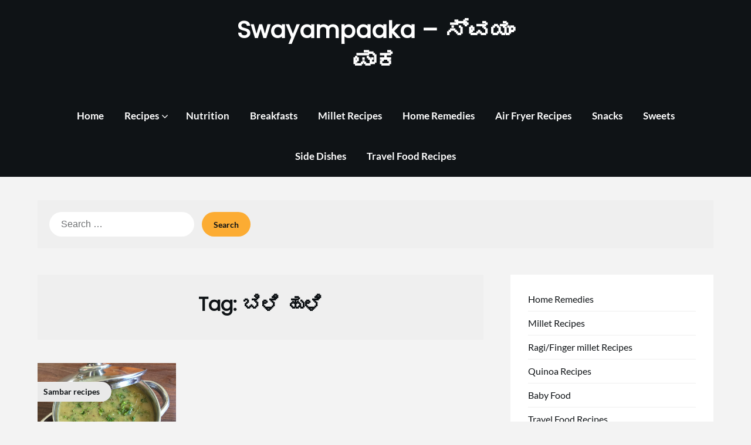

--- FILE ---
content_type: text/html; charset=UTF-8
request_url: https://swayampaaka.com/tag/%E0%B2%AC%E0%B2%BF%E0%B2%B3%E0%B2%BF-%E0%B2%B9%E0%B3%81%E0%B2%B3%E0%B2%BF/
body_size: 11395
content:
<!doctype html>
<html lang="en-US">

<head>
	<meta charset="UTF-8">
	<meta name="viewport" content="width=device-width, initial-scale=1">
	<link rel="profile" href="https://gmpg.org/xfn/11">
	<meta name='robots' content='index, follow, max-image-preview:large, max-snippet:-1, max-video-preview:-1' />

	<!-- This site is optimized with the Yoast SEO plugin v23.5 - https://yoast.com/wordpress/plugins/seo/ -->
	<title>ಬಿಳಿ ಹುಳಿ Archives - Swayampaaka - ಸ್ವಯಂ ಪಾಕ</title>
	<link rel="canonical" href="https://swayampaaka.com/tag/ಬಿಳಿ-ಹುಳಿ/" />
	<meta property="og:locale" content="en_US" />
	<meta property="og:type" content="article" />
	<meta property="og:title" content="ಬಿಳಿ ಹುಳಿ Archives - Swayampaaka - ಸ್ವಯಂ ಪಾಕ" />
	<meta property="og:url" content="https://swayampaaka.com/tag/ಬಿಳಿ-ಹುಳಿ/" />
	<meta property="og:site_name" content="Swayampaaka - ಸ್ವಯಂ ಪಾಕ" />
	<meta property="og:image" content="https://swayampaaka.com/wp-content/uploads/2014/03/Bevu-Bella.jpg" />
	<meta property="og:image:width" content="1920" />
	<meta property="og:image:height" content="1280" />
	<meta property="og:image:type" content="image/jpeg" />
	<script type="application/ld+json" class="yoast-schema-graph">{"@context":"https://schema.org","@graph":[{"@type":"CollectionPage","@id":"https://swayampaaka.com/tag/%e0%b2%ac%e0%b2%bf%e0%b2%b3%e0%b2%bf-%e0%b2%b9%e0%b3%81%e0%b2%b3%e0%b2%bf/","url":"https://swayampaaka.com/tag/%e0%b2%ac%e0%b2%bf%e0%b2%b3%e0%b2%bf-%e0%b2%b9%e0%b3%81%e0%b2%b3%e0%b2%bf/","name":"ಬಿಳಿ ಹುಳಿ Archives - Swayampaaka - ಸ್ವಯಂ ಪಾಕ","isPartOf":{"@id":"https://swayampaaka.com/#website"},"primaryImageOfPage":{"@id":"https://swayampaaka.com/tag/%e0%b2%ac%e0%b2%bf%e0%b2%b3%e0%b2%bf-%e0%b2%b9%e0%b3%81%e0%b2%b3%e0%b2%bf/#primaryimage"},"image":{"@id":"https://swayampaaka.com/tag/%e0%b2%ac%e0%b2%bf%e0%b2%b3%e0%b2%bf-%e0%b2%b9%e0%b3%81%e0%b2%b3%e0%b2%bf/#primaryimage"},"thumbnailUrl":"https://swayampaaka.com/wp-content/uploads/2020/07/bili-huli-1.jpg","inLanguage":"en-US"},{"@type":"ImageObject","inLanguage":"en-US","@id":"https://swayampaaka.com/tag/%e0%b2%ac%e0%b2%bf%e0%b2%b3%e0%b2%bf-%e0%b2%b9%e0%b3%81%e0%b2%b3%e0%b2%bf/#primaryimage","url":"https://swayampaaka.com/wp-content/uploads/2020/07/bili-huli-1.jpg","contentUrl":"https://swayampaaka.com/wp-content/uploads/2020/07/bili-huli-1.jpg","width":1920,"height":1440,"caption":"bili huLi"},{"@type":"WebSite","@id":"https://swayampaaka.com/#website","url":"https://swayampaaka.com/","name":"swayampaaka","description":"","publisher":{"@id":"https://swayampaaka.com/#organization"},"potentialAction":[{"@type":"SearchAction","target":{"@type":"EntryPoint","urlTemplate":"https://swayampaaka.com/?s={search_term_string}"},"query-input":{"@type":"PropertyValueSpecification","valueRequired":true,"valueName":"search_term_string"}}],"inLanguage":"en-US"},{"@type":"Organization","@id":"https://swayampaaka.com/#organization","name":"Swayampaaka","url":"https://swayampaaka.com/","logo":{"@type":"ImageObject","inLanguage":"en-US","@id":"https://swayampaaka.com/#/schema/logo/image/","url":"https://swayampaaka.com/wp-content/uploads/2016/09/Bevu-Bella-2-of-3.jpg","contentUrl":"https://swayampaaka.com/wp-content/uploads/2016/09/Bevu-Bella-2-of-3.jpg","width":1920,"height":1280,"caption":"Swayampaaka"},"image":{"@id":"https://swayampaaka.com/#/schema/logo/image/"},"sameAs":["https://www.facebook.com/swayampaaka/","https://www.youtube.com/user/SwayamPaaka"]}]}</script>
	<!-- / Yoast SEO plugin. -->


<link rel='dns-prefetch' href='//www.googletagmanager.com' />
<link rel="alternate" type="application/rss+xml" title="Swayampaaka - ಸ್ವಯಂ ಪಾಕ &raquo; ಬಿಳಿ ಹುಳಿ Tag Feed" href="https://swayampaaka.com/tag/%e0%b2%ac%e0%b2%bf%e0%b2%b3%e0%b2%bf-%e0%b2%b9%e0%b3%81%e0%b2%b3%e0%b2%bf/feed/" />
<!-- swayampaaka.com is managing ads with Advanced Ads --><script id="swaya-ready">
			window.advanced_ads_ready=function(e,a){a=a||"complete";var d=function(e){return"interactive"===a?"loading"!==e:"complete"===e};d(document.readyState)?e():document.addEventListener("readystatechange",(function(a){d(a.target.readyState)&&e()}),{once:"interactive"===a})},window.advanced_ads_ready_queue=window.advanced_ads_ready_queue||[];		</script>
		<link rel='stylesheet' id='superb-pixels-boxed-css' href='https://swayampaaka.com/wp-content/themes/superb-pixels/css/boxed-theme-mode.css?ver=1.1' type='text/css' media='all and (min-width: 600px)' />
<link rel='stylesheet' id='wprm-public-css' href='https://swayampaaka.com/wp-content/plugins/wp-recipe-maker/dist/public-modern.css?ver=9.6.0' type='text/css' media='all' />
<link rel='stylesheet' id='wp-block-library-css' href='https://swayampaaka.com/wp-includes/css/dist/block-library/style.min.css?ver=6.6.4' type='text/css' media='all' />
<style id='classic-theme-styles-inline-css' type='text/css'>
/*! This file is auto-generated */
.wp-block-button__link{color:#fff;background-color:#32373c;border-radius:9999px;box-shadow:none;text-decoration:none;padding:calc(.667em + 2px) calc(1.333em + 2px);font-size:1.125em}.wp-block-file__button{background:#32373c;color:#fff;text-decoration:none}
</style>
<style id='global-styles-inline-css' type='text/css'>
:root{--wp--preset--aspect-ratio--square: 1;--wp--preset--aspect-ratio--4-3: 4/3;--wp--preset--aspect-ratio--3-4: 3/4;--wp--preset--aspect-ratio--3-2: 3/2;--wp--preset--aspect-ratio--2-3: 2/3;--wp--preset--aspect-ratio--16-9: 16/9;--wp--preset--aspect-ratio--9-16: 9/16;--wp--preset--color--black: #000000;--wp--preset--color--cyan-bluish-gray: #abb8c3;--wp--preset--color--white: #ffffff;--wp--preset--color--pale-pink: #f78da7;--wp--preset--color--vivid-red: #cf2e2e;--wp--preset--color--luminous-vivid-orange: #ff6900;--wp--preset--color--luminous-vivid-amber: #fcb900;--wp--preset--color--light-green-cyan: #7bdcb5;--wp--preset--color--vivid-green-cyan: #00d084;--wp--preset--color--pale-cyan-blue: #8ed1fc;--wp--preset--color--vivid-cyan-blue: #0693e3;--wp--preset--color--vivid-purple: #9b51e0;--wp--preset--gradient--vivid-cyan-blue-to-vivid-purple: linear-gradient(135deg,rgba(6,147,227,1) 0%,rgb(155,81,224) 100%);--wp--preset--gradient--light-green-cyan-to-vivid-green-cyan: linear-gradient(135deg,rgb(122,220,180) 0%,rgb(0,208,130) 100%);--wp--preset--gradient--luminous-vivid-amber-to-luminous-vivid-orange: linear-gradient(135deg,rgba(252,185,0,1) 0%,rgba(255,105,0,1) 100%);--wp--preset--gradient--luminous-vivid-orange-to-vivid-red: linear-gradient(135deg,rgba(255,105,0,1) 0%,rgb(207,46,46) 100%);--wp--preset--gradient--very-light-gray-to-cyan-bluish-gray: linear-gradient(135deg,rgb(238,238,238) 0%,rgb(169,184,195) 100%);--wp--preset--gradient--cool-to-warm-spectrum: linear-gradient(135deg,rgb(74,234,220) 0%,rgb(151,120,209) 20%,rgb(207,42,186) 40%,rgb(238,44,130) 60%,rgb(251,105,98) 80%,rgb(254,248,76) 100%);--wp--preset--gradient--blush-light-purple: linear-gradient(135deg,rgb(255,206,236) 0%,rgb(152,150,240) 100%);--wp--preset--gradient--blush-bordeaux: linear-gradient(135deg,rgb(254,205,165) 0%,rgb(254,45,45) 50%,rgb(107,0,62) 100%);--wp--preset--gradient--luminous-dusk: linear-gradient(135deg,rgb(255,203,112) 0%,rgb(199,81,192) 50%,rgb(65,88,208) 100%);--wp--preset--gradient--pale-ocean: linear-gradient(135deg,rgb(255,245,203) 0%,rgb(182,227,212) 50%,rgb(51,167,181) 100%);--wp--preset--gradient--electric-grass: linear-gradient(135deg,rgb(202,248,128) 0%,rgb(113,206,126) 100%);--wp--preset--gradient--midnight: linear-gradient(135deg,rgb(2,3,129) 0%,rgb(40,116,252) 100%);--wp--preset--font-size--small: 13px;--wp--preset--font-size--medium: 20px;--wp--preset--font-size--large: 36px;--wp--preset--font-size--x-large: 42px;--wp--preset--spacing--20: 0.44rem;--wp--preset--spacing--30: 0.67rem;--wp--preset--spacing--40: 1rem;--wp--preset--spacing--50: 1.5rem;--wp--preset--spacing--60: 2.25rem;--wp--preset--spacing--70: 3.38rem;--wp--preset--spacing--80: 5.06rem;--wp--preset--shadow--natural: 6px 6px 9px rgba(0, 0, 0, 0.2);--wp--preset--shadow--deep: 12px 12px 50px rgba(0, 0, 0, 0.4);--wp--preset--shadow--sharp: 6px 6px 0px rgba(0, 0, 0, 0.2);--wp--preset--shadow--outlined: 6px 6px 0px -3px rgba(255, 255, 255, 1), 6px 6px rgba(0, 0, 0, 1);--wp--preset--shadow--crisp: 6px 6px 0px rgba(0, 0, 0, 1);}:where(.is-layout-flex){gap: 0.5em;}:where(.is-layout-grid){gap: 0.5em;}body .is-layout-flex{display: flex;}.is-layout-flex{flex-wrap: wrap;align-items: center;}.is-layout-flex > :is(*, div){margin: 0;}body .is-layout-grid{display: grid;}.is-layout-grid > :is(*, div){margin: 0;}:where(.wp-block-columns.is-layout-flex){gap: 2em;}:where(.wp-block-columns.is-layout-grid){gap: 2em;}:where(.wp-block-post-template.is-layout-flex){gap: 1.25em;}:where(.wp-block-post-template.is-layout-grid){gap: 1.25em;}.has-black-color{color: var(--wp--preset--color--black) !important;}.has-cyan-bluish-gray-color{color: var(--wp--preset--color--cyan-bluish-gray) !important;}.has-white-color{color: var(--wp--preset--color--white) !important;}.has-pale-pink-color{color: var(--wp--preset--color--pale-pink) !important;}.has-vivid-red-color{color: var(--wp--preset--color--vivid-red) !important;}.has-luminous-vivid-orange-color{color: var(--wp--preset--color--luminous-vivid-orange) !important;}.has-luminous-vivid-amber-color{color: var(--wp--preset--color--luminous-vivid-amber) !important;}.has-light-green-cyan-color{color: var(--wp--preset--color--light-green-cyan) !important;}.has-vivid-green-cyan-color{color: var(--wp--preset--color--vivid-green-cyan) !important;}.has-pale-cyan-blue-color{color: var(--wp--preset--color--pale-cyan-blue) !important;}.has-vivid-cyan-blue-color{color: var(--wp--preset--color--vivid-cyan-blue) !important;}.has-vivid-purple-color{color: var(--wp--preset--color--vivid-purple) !important;}.has-black-background-color{background-color: var(--wp--preset--color--black) !important;}.has-cyan-bluish-gray-background-color{background-color: var(--wp--preset--color--cyan-bluish-gray) !important;}.has-white-background-color{background-color: var(--wp--preset--color--white) !important;}.has-pale-pink-background-color{background-color: var(--wp--preset--color--pale-pink) !important;}.has-vivid-red-background-color{background-color: var(--wp--preset--color--vivid-red) !important;}.has-luminous-vivid-orange-background-color{background-color: var(--wp--preset--color--luminous-vivid-orange) !important;}.has-luminous-vivid-amber-background-color{background-color: var(--wp--preset--color--luminous-vivid-amber) !important;}.has-light-green-cyan-background-color{background-color: var(--wp--preset--color--light-green-cyan) !important;}.has-vivid-green-cyan-background-color{background-color: var(--wp--preset--color--vivid-green-cyan) !important;}.has-pale-cyan-blue-background-color{background-color: var(--wp--preset--color--pale-cyan-blue) !important;}.has-vivid-cyan-blue-background-color{background-color: var(--wp--preset--color--vivid-cyan-blue) !important;}.has-vivid-purple-background-color{background-color: var(--wp--preset--color--vivid-purple) !important;}.has-black-border-color{border-color: var(--wp--preset--color--black) !important;}.has-cyan-bluish-gray-border-color{border-color: var(--wp--preset--color--cyan-bluish-gray) !important;}.has-white-border-color{border-color: var(--wp--preset--color--white) !important;}.has-pale-pink-border-color{border-color: var(--wp--preset--color--pale-pink) !important;}.has-vivid-red-border-color{border-color: var(--wp--preset--color--vivid-red) !important;}.has-luminous-vivid-orange-border-color{border-color: var(--wp--preset--color--luminous-vivid-orange) !important;}.has-luminous-vivid-amber-border-color{border-color: var(--wp--preset--color--luminous-vivid-amber) !important;}.has-light-green-cyan-border-color{border-color: var(--wp--preset--color--light-green-cyan) !important;}.has-vivid-green-cyan-border-color{border-color: var(--wp--preset--color--vivid-green-cyan) !important;}.has-pale-cyan-blue-border-color{border-color: var(--wp--preset--color--pale-cyan-blue) !important;}.has-vivid-cyan-blue-border-color{border-color: var(--wp--preset--color--vivid-cyan-blue) !important;}.has-vivid-purple-border-color{border-color: var(--wp--preset--color--vivid-purple) !important;}.has-vivid-cyan-blue-to-vivid-purple-gradient-background{background: var(--wp--preset--gradient--vivid-cyan-blue-to-vivid-purple) !important;}.has-light-green-cyan-to-vivid-green-cyan-gradient-background{background: var(--wp--preset--gradient--light-green-cyan-to-vivid-green-cyan) !important;}.has-luminous-vivid-amber-to-luminous-vivid-orange-gradient-background{background: var(--wp--preset--gradient--luminous-vivid-amber-to-luminous-vivid-orange) !important;}.has-luminous-vivid-orange-to-vivid-red-gradient-background{background: var(--wp--preset--gradient--luminous-vivid-orange-to-vivid-red) !important;}.has-very-light-gray-to-cyan-bluish-gray-gradient-background{background: var(--wp--preset--gradient--very-light-gray-to-cyan-bluish-gray) !important;}.has-cool-to-warm-spectrum-gradient-background{background: var(--wp--preset--gradient--cool-to-warm-spectrum) !important;}.has-blush-light-purple-gradient-background{background: var(--wp--preset--gradient--blush-light-purple) !important;}.has-blush-bordeaux-gradient-background{background: var(--wp--preset--gradient--blush-bordeaux) !important;}.has-luminous-dusk-gradient-background{background: var(--wp--preset--gradient--luminous-dusk) !important;}.has-pale-ocean-gradient-background{background: var(--wp--preset--gradient--pale-ocean) !important;}.has-electric-grass-gradient-background{background: var(--wp--preset--gradient--electric-grass) !important;}.has-midnight-gradient-background{background: var(--wp--preset--gradient--midnight) !important;}.has-small-font-size{font-size: var(--wp--preset--font-size--small) !important;}.has-medium-font-size{font-size: var(--wp--preset--font-size--medium) !important;}.has-large-font-size{font-size: var(--wp--preset--font-size--large) !important;}.has-x-large-font-size{font-size: var(--wp--preset--font-size--x-large) !important;}
:where(.wp-block-post-template.is-layout-flex){gap: 1.25em;}:where(.wp-block-post-template.is-layout-grid){gap: 1.25em;}
:where(.wp-block-columns.is-layout-flex){gap: 2em;}:where(.wp-block-columns.is-layout-grid){gap: 2em;}
:root :where(.wp-block-pullquote){font-size: 1.5em;line-height: 1.6;}
</style>
<link rel='stylesheet' id='fvp-frontend-css' href='https://swayampaaka.com/wp-content/plugins/featured-video-plus/styles/frontend.css?ver=2.3.3' type='text/css' media='all' />
<link rel='stylesheet' id='wp-pagenavi-css' href='https://swayampaaka.com/wp-content/plugins/wp-pagenavi/pagenavi-css.css?ver=2.70' type='text/css' media='all' />
<link rel='stylesheet' id='simplex-magazine-parent-style-css' href='https://swayampaaka.com/wp-content/themes/superb-pixels/style.css?ver=6.6.4' type='text/css' media='all' />
<link rel='stylesheet' id='simplex-magazine-fonts-css' href='https://swayampaaka.com/wp-content/fonts/586cc4aa5dde673bda6740eed3baa159.css?ver=1.0' type='text/css' media='all' />
<link rel='stylesheet' id='superb-pixels-font-awesome-css' href='https://swayampaaka.com/wp-content/themes/superb-pixels/css/font-awesome.min.css?ver=6.6.4' type='text/css' media='all' />
<link rel='stylesheet' id='superb-pixels-style-css' href='https://swayampaaka.com/wp-content/themes/simplex-magazine/style.css?ver=6.6.4' type='text/css' media='all' />
<link rel='stylesheet' id='superb-pixels-fonts-css' href='https://swayampaaka.com/wp-content/fonts/8a7fa14a882177bea062e1e4c547f039.css?ver=1.0' type='text/css' media='all' />
<script type="text/javascript" src="https://swayampaaka.com/wp-includes/js/jquery/jquery.min.js?ver=3.7.1" id="jquery-core-js"></script>
<script type="text/javascript" src="https://swayampaaka.com/wp-includes/js/jquery/jquery-migrate.min.js?ver=3.4.1" id="jquery-migrate-js"></script>
<script type="text/javascript" id="fvp-frontend-js-extra">
/* <![CDATA[ */
var fvpdata = {"ajaxurl":"https:\/\/swayampaaka.com\/wp-admin\/admin-ajax.php","nonce":"03841b0fc6","fitvids":"","dynamic":"","overlay":"","opacity":"0.75","color":"b","width":"640"};
/* ]]> */
</script>
<script type="text/javascript" src="https://swayampaaka.com/wp-content/plugins/featured-video-plus/js/frontend.min.js?ver=2.3.3" id="fvp-frontend-js"></script>

<!-- Google tag (gtag.js) snippet added by Site Kit -->

<!-- Google Analytics snippet added by Site Kit -->
<script type="text/javascript" src="https://www.googletagmanager.com/gtag/js?id=GT-WBKL46K" id="google_gtagjs-js" async></script>
<script type="text/javascript" id="google_gtagjs-js-after">
/* <![CDATA[ */
window.dataLayer = window.dataLayer || [];function gtag(){dataLayer.push(arguments);}
gtag("set","linker",{"domains":["swayampaaka.com"]});
gtag("js", new Date());
gtag("set", "developer_id.dZTNiMT", true);
gtag("config", "GT-WBKL46K");
/* ]]> */
</script>

<!-- End Google tag (gtag.js) snippet added by Site Kit -->
<link rel="EditURI" type="application/rsd+xml" title="RSD" href="https://swayampaaka.com/xmlrpc.php?rsd" />
<meta name="generator" content="Site Kit by Google 1.136.0" /><style type="text/css"> .tippy-box[data-theme~="wprm"] { background-color: #333333; color: #FFFFFF; } .tippy-box[data-theme~="wprm"][data-placement^="top"] > .tippy-arrow::before { border-top-color: #333333; } .tippy-box[data-theme~="wprm"][data-placement^="bottom"] > .tippy-arrow::before { border-bottom-color: #333333; } .tippy-box[data-theme~="wprm"][data-placement^="left"] > .tippy-arrow::before { border-left-color: #333333; } .tippy-box[data-theme~="wprm"][data-placement^="right"] > .tippy-arrow::before { border-right-color: #333333; } .tippy-box[data-theme~="wprm"] a { color: #FFFFFF; } .wprm-comment-rating svg { width: 18px !important; height: 18px !important; } img.wprm-comment-rating { width: 90px !important; height: 18px !important; } body { --comment-rating-star-color: #343434; } body { --wprm-popup-font-size: 16px; } body { --wprm-popup-background: #ffffff; } body { --wprm-popup-title: #000000; } body { --wprm-popup-content: #444444; } body { --wprm-popup-button-background: #444444; } body { --wprm-popup-button-text: #ffffff; }</style><style type="text/css">.wprm-glossary-term {color: #5A822B;text-decoration: underline;cursor: help;}</style><style type="text/css">.wprm-recipe-template-snippet-basic-buttons {
    font-family: inherit; /* wprm_font_family type=font */
    font-size: 0.9em; /* wprm_font_size type=font_size */
    text-align: center; /* wprm_text_align type=align */
    margin-top: 0px; /* wprm_margin_top type=size */
    margin-bottom: 10px; /* wprm_margin_bottom type=size */
}
.wprm-recipe-template-snippet-basic-buttons a  {
    margin: 5px; /* wprm_margin_button type=size */
    margin: 5px; /* wprm_margin_button type=size */
}

.wprm-recipe-template-snippet-basic-buttons a:first-child {
    margin-left: 0;
}
.wprm-recipe-template-snippet-basic-buttons a:last-child {
    margin-right: 0;
}.wprm-recipe-template-chic {
    margin: 20px auto;
    background-color: #fafafa; /* wprm_background type=color */
    font-family: -apple-system, BlinkMacSystemFont, "Segoe UI", Roboto, Oxygen-Sans, Ubuntu, Cantarell, "Helvetica Neue", sans-serif; /* wprm_main_font_family type=font */
    font-size: 0.9em; /* wprm_main_font_size type=font_size */
    line-height: 1.5em; /* wprm_main_line_height type=font_size */
    color: #333333; /* wprm_main_text type=color */
    max-width: 650px; /* wprm_max_width type=size */
}
.wprm-recipe-template-chic a {
    color: #3498db; /* wprm_link type=color */
}
.wprm-recipe-template-chic p, .wprm-recipe-template-chic li {
    font-family: -apple-system, BlinkMacSystemFont, "Segoe UI", Roboto, Oxygen-Sans, Ubuntu, Cantarell, "Helvetica Neue", sans-serif; /* wprm_main_font_family type=font */
    font-size: 1em !important;
    line-height: 1.5em !important; /* wprm_main_line_height type=font_size */
}
.wprm-recipe-template-chic li {
    margin: 0 0 0 32px !important;
    padding: 0 !important;
}
.rtl .wprm-recipe-template-chic li {
    margin: 0 32px 0 0 !important;
}
.wprm-recipe-template-chic ol, .wprm-recipe-template-chic ul {
    margin: 0 !important;
    padding: 0 !important;
}
.wprm-recipe-template-chic br {
    display: none;
}
.wprm-recipe-template-chic .wprm-recipe-name,
.wprm-recipe-template-chic .wprm-recipe-header {
    font-family: -apple-system, BlinkMacSystemFont, "Segoe UI", Roboto, Oxygen-Sans, Ubuntu, Cantarell, "Helvetica Neue", sans-serif; /* wprm_header_font_family type=font */
    color: #000000; /* wprm_header_text type=color */
    line-height: 1.3em; /* wprm_header_line_height type=font_size */
}
.wprm-recipe-template-chic h1,
.wprm-recipe-template-chic h2,
.wprm-recipe-template-chic h3,
.wprm-recipe-template-chic h4,
.wprm-recipe-template-chic h5,
.wprm-recipe-template-chic h6 {
    font-family: -apple-system, BlinkMacSystemFont, "Segoe UI", Roboto, Oxygen-Sans, Ubuntu, Cantarell, "Helvetica Neue", sans-serif; /* wprm_header_font_family type=font */
    color: #212121; /* wprm_header_text type=color */
    line-height: 1.3em; /* wprm_header_line_height type=font_size */
    margin: 0 !important;
    padding: 0 !important;
}
.wprm-recipe-template-chic .wprm-recipe-header {
    margin-top: 1.2em !important;
}
.wprm-recipe-template-chic h1 {
    font-size: 2em; /* wprm_h1_size type=font_size */
}
.wprm-recipe-template-chic h2 {
    font-size: 1.8em; /* wprm_h2_size type=font_size */
}
.wprm-recipe-template-chic h3 {
    font-size: 1.2em; /* wprm_h3_size type=font_size */
}
.wprm-recipe-template-chic h4 {
    font-size: 1em; /* wprm_h4_size type=font_size */
}
.wprm-recipe-template-chic h5 {
    font-size: 1em; /* wprm_h5_size type=font_size */
}
.wprm-recipe-template-chic h6 {
    font-size: 1em; /* wprm_h6_size type=font_size */
}.wprm-recipe-template-chic {
    font-size: 1em; /* wprm_main_font_size type=font_size */
	border-style: solid; /* wprm_border_style type=border */
	border-width: 1px; /* wprm_border_width type=size */
	border-color: #E0E0E0; /* wprm_border type=color */
    padding: 10px;
    background-color: #ffffff; /* wprm_background type=color */
    max-width: 950px; /* wprm_max_width type=size */
}
.wprm-recipe-template-chic a {
    color: #5A822B; /* wprm_link type=color */
}
.wprm-recipe-template-chic .wprm-recipe-name {
    line-height: 1.3em;
    font-weight: bold;
}
.wprm-recipe-template-chic .wprm-template-chic-buttons {
	clear: both;
    font-size: 0.9em;
    text-align: center;
}
.wprm-recipe-template-chic .wprm-template-chic-buttons .wprm-recipe-icon {
    margin-right: 5px;
}
.wprm-recipe-template-chic .wprm-recipe-header {
	margin-bottom: 0.5em !important;
}
.wprm-recipe-template-chic .wprm-nutrition-label-container {
	font-size: 0.9em;
}
.wprm-recipe-template-chic .wprm-call-to-action {
	border-radius: 3px;
}.wprm-recipe-template-compact-howto {
    margin: 20px auto;
    background-color: #fafafa; /* wprm_background type=color */
    font-family: -apple-system, BlinkMacSystemFont, "Segoe UI", Roboto, Oxygen-Sans, Ubuntu, Cantarell, "Helvetica Neue", sans-serif; /* wprm_main_font_family type=font */
    font-size: 0.9em; /* wprm_main_font_size type=font_size */
    line-height: 1.5em; /* wprm_main_line_height type=font_size */
    color: #333333; /* wprm_main_text type=color */
    max-width: 650px; /* wprm_max_width type=size */
}
.wprm-recipe-template-compact-howto a {
    color: #3498db; /* wprm_link type=color */
}
.wprm-recipe-template-compact-howto p, .wprm-recipe-template-compact-howto li {
    font-family: -apple-system, BlinkMacSystemFont, "Segoe UI", Roboto, Oxygen-Sans, Ubuntu, Cantarell, "Helvetica Neue", sans-serif; /* wprm_main_font_family type=font */
    font-size: 1em !important;
    line-height: 1.5em !important; /* wprm_main_line_height type=font_size */
}
.wprm-recipe-template-compact-howto li {
    margin: 0 0 0 32px !important;
    padding: 0 !important;
}
.rtl .wprm-recipe-template-compact-howto li {
    margin: 0 32px 0 0 !important;
}
.wprm-recipe-template-compact-howto ol, .wprm-recipe-template-compact-howto ul {
    margin: 0 !important;
    padding: 0 !important;
}
.wprm-recipe-template-compact-howto br {
    display: none;
}
.wprm-recipe-template-compact-howto .wprm-recipe-name,
.wprm-recipe-template-compact-howto .wprm-recipe-header {
    font-family: -apple-system, BlinkMacSystemFont, "Segoe UI", Roboto, Oxygen-Sans, Ubuntu, Cantarell, "Helvetica Neue", sans-serif; /* wprm_header_font_family type=font */
    color: #000000; /* wprm_header_text type=color */
    line-height: 1.3em; /* wprm_header_line_height type=font_size */
}
.wprm-recipe-template-compact-howto h1,
.wprm-recipe-template-compact-howto h2,
.wprm-recipe-template-compact-howto h3,
.wprm-recipe-template-compact-howto h4,
.wprm-recipe-template-compact-howto h5,
.wprm-recipe-template-compact-howto h6 {
    font-family: -apple-system, BlinkMacSystemFont, "Segoe UI", Roboto, Oxygen-Sans, Ubuntu, Cantarell, "Helvetica Neue", sans-serif; /* wprm_header_font_family type=font */
    color: #212121; /* wprm_header_text type=color */
    line-height: 1.3em; /* wprm_header_line_height type=font_size */
    margin: 0 !important;
    padding: 0 !important;
}
.wprm-recipe-template-compact-howto .wprm-recipe-header {
    margin-top: 1.2em !important;
}
.wprm-recipe-template-compact-howto h1 {
    font-size: 2em; /* wprm_h1_size type=font_size */
}
.wprm-recipe-template-compact-howto h2 {
    font-size: 1.8em; /* wprm_h2_size type=font_size */
}
.wprm-recipe-template-compact-howto h3 {
    font-size: 1.2em; /* wprm_h3_size type=font_size */
}
.wprm-recipe-template-compact-howto h4 {
    font-size: 1em; /* wprm_h4_size type=font_size */
}
.wprm-recipe-template-compact-howto h5 {
    font-size: 1em; /* wprm_h5_size type=font_size */
}
.wprm-recipe-template-compact-howto h6 {
    font-size: 1em; /* wprm_h6_size type=font_size */
}.wprm-recipe-template-compact-howto {
	border-style: solid; /* wprm_border_style type=border */
	border-width: 1px; /* wprm_border_width type=size */
	border-color: #777777; /* wprm_border type=color */
	border-radius: 0px; /* wprm_border_radius type=size */
	padding: 10px;
}</style>		<style type="text/css">
			.content-wrap.navigation-layout-large {
				width: 1480px;
				padding: 0;
			}

			.main-navigation ul li a {
				font-size: var(--font-primary-medium);
			}

			.header-content-container.navigation-layout-large {
				padding: 25px 0 20px;
			}

			.header-content-author-container,
			.header-content-some-container {
				display: flex;
				align-items: center;
				min-width: 300px;
				max-width: 300px;
			}

			.header-content-some-container {
				justify-content: right;
			}

			.header-content-some-container a {
				text-align: center;
			}

			.logo-container.navigation-layout-large {
				text-align: center;
				width: 100%;
				max-width: calc(100% - 600px);
				padding: 0 10px;
			}

			.header-author-container-img-wrapper {
				min-width: 60px;
				min-height: 60px;
				max-width: 60px;
				max-height: 60px;
				margin-right: 10px;
				border-radius: 50%;
				border-style: solid;
				border-width: 2px;
				border-color: var(--superb-pixels-primary);
				overflow: hidden;
				background-size: contain;
				background-repeat: no-repeat;
				background-position: center;
			}

			.header-author-container-text-wrapper .header-author-name {
				display: block;
				font-size: var(--font-primary-large);
				font-family: var(--font-primary);
				font-weight: var(--font-primary-bold);
				color: var(--superb-pixels-foreground);
			}

			.header-author-container-text-wrapper .header-author-tagline {
				margin: 0;
				font-family: var(--font-primary);
				font-family: var(--font-primary-small);
				display: block;
				color: var(--superb-pixels-foreground);
			}

			.logo-container a.custom-logo-link {
				margin-top: 0px;
			}

			.navigation-layout-large .site-title {
				font-family: var(--font-secondary);
				font-weight: var(--font-secondary-default);
				font-size: var(--font-secondary-xxl);
				margin: 0 0 15px 0;
			}

			p.logodescription {
				margin-top: 0;
			}

			.header-content-some-container a {
				background-color: var(--superb-pixels-primary);
				border-radius: 25px;
				padding: 15px 25px;
				font-family: var(--font-primary);
				font-weight: var(--font-primary-bold);
				font-family: var(--font-primary-small);
				text-decoration: none;
				display: inline-block;
				-webkit-transition: 0.2s all;
				-o-transition: 0.2s all;
				transition: 0.2s all;
			}

			.header-content-some-container a:hover {
				background-color: var(--superb-pixels-primary-dark);
			}

			.navigation-layout-large .center-main-menu {
				max-width: 100%;
			}

			.navigation-layout-large .center-main-menu .pmenu {
				text-align: center;
				float: none;
			}

			.navigation-layout-large .center-main-menu .wc-nav-content {
				justify-content: center;
			}


			.custom-logo-link img {
				width: auto;
				max-height: 43px;
			}

			.add-blog-to-sidebar .all-blog-articles .blogposts-list {
				width: 31%;
				max-width: 31%;
				-webkit-box-flex: 31%;
				-ms-flex: 31%;
				flex: 31%;
				margin-bottom: 30px;
			}

			.entry-title {
				font-size: var(--font-secondary-large);
			}

			.add-blog-to-sidebar .all-blog-articles .blogposts-list .entry-header {
				display: -webkit-box;
				display: -ms-flexbox;
				display: flex;
				-ms-flex-wrap: wrap;
				flex-wrap: wrap;
				width: 100%;
			}

			.add-blog-to-sidebar .all-blog-articles .blogposts-list p {
				margin: 0;
			}

			@media (max-width: 1024px) {
				.add-blog-to-sidebar .all-blog-articles .blogposts-list {
					width: 48%;
					max-width: 48%;
					-webkit-box-flex: 48%;
					-ms-flex: 48%;
					flex: 48%;
				}
			}

			@media (max-width: 600px) {
				.add-blog-to-sidebar .all-blog-articles .blogposts-list {
					width: 100%;
					max-width: 100%;
					-webkit-box-flex: 100%;
					-ms-flex: 100%;
					flex: 100%;
				}
			}

			.blogposts-list .featured-thumbnail {
				height: 200px;
				background-size: cover;
				background-position: center;
			}

			.related-posts-posts .blogposts-list .featured-thumbnail {
				height: 200px;
			}

			
			/** COLOR SCHEME **/
			:root {
				--superb-pixels-primary: #fcac33;--superb-pixels-primary-dark: #eca130;--superb-pixels-secondary: #e9e9e9;--superb-pixels-secondary-dark: #e6e6e6;			}

			/** COLOR SCHEME **/
		</style>


<!-- Google AdSense meta tags added by Site Kit -->
<meta name="google-adsense-platform-account" content="ca-host-pub-2644536267352236">
<meta name="google-adsense-platform-domain" content="sitekit.withgoogle.com">
<!-- End Google AdSense meta tags added by Site Kit -->

<!-- Google Tag Manager snippet added by Site Kit -->
<script type="text/javascript">
/* <![CDATA[ */

			( function( w, d, s, l, i ) {
				w[l] = w[l] || [];
				w[l].push( {'gtm.start': new Date().getTime(), event: 'gtm.js'} );
				var f = d.getElementsByTagName( s )[0],
					j = d.createElement( s ), dl = l != 'dataLayer' ? '&l=' + l : '';
				j.async = true;
				j.src = 'https://www.googletagmanager.com/gtm.js?id=' + i + dl;
				f.parentNode.insertBefore( j, f );
			} )( window, document, 'script', 'dataLayer', 'GTM-MCFS7W3' );
			
/* ]]> */
</script>

<!-- End Google Tag Manager snippet added by Site Kit -->
<style>ins.adsbygoogle { background-color: transparent; padding: 0; }</style><link rel="icon" href="https://swayampaaka.com/wp-content/uploads/2017/03/cropped-Chiroti-32x32.jpeg" sizes="32x32" />
<link rel="icon" href="https://swayampaaka.com/wp-content/uploads/2017/03/cropped-Chiroti-192x192.jpeg" sizes="192x192" />
<link rel="apple-touch-icon" href="https://swayampaaka.com/wp-content/uploads/2017/03/cropped-Chiroti-180x180.jpeg" />
<meta name="msapplication-TileImage" content="https://swayampaaka.com/wp-content/uploads/2017/03/cropped-Chiroti-270x270.jpeg" />
</head>

<body class="archive tag tag-635 hfeed masthead-fixed aa-prefix-swaya- aa-disabled-bots">
			<!-- Google Tag Manager (noscript) snippet added by Site Kit -->
		<noscript>
			<iframe src="https://www.googletagmanager.com/ns.html?id=GTM-MCFS7W3" height="0" width="0" style="display:none;visibility:hidden"></iframe>
		</noscript>
		<!-- End Google Tag Manager (noscript) snippet added by Site Kit -->
			<a class="skip-link screen-reader-text" href="#content">Skip to content</a>

	<header id="masthead" class="sheader site-header clearfix">
		        <nav id="primary-site-navigation" class="primary-menu main-navigation clearfix">
                    <a href="#" class="nav-pull smenu-hide toggle-mobile-menu menu-toggle" aria-expanded="false">
                            <span class="logofont site-title">
                    Swayampaaka &#8211; ಸ್ವಯಂ ಪಾಕ                </span>
                        <span class="navigation-icon-nav">
                <svg width="24" height="18" viewBox="0 0 24 18" fill="none" xmlns="http://www.w3.org/2000/svg">
                    <path d="M1.33301 1H22.6663" stroke="#2D2D2D" stroke-width="2" stroke-linecap="round" stroke-linejoin="round" />
                    <path d="M1.33301 9H22.6663" stroke="#2D2D2D" stroke-width="2" stroke-linecap="round" stroke-linejoin="round" />
                    <path d="M1.33301 17H22.6663" stroke="#2D2D2D" stroke-width="2" stroke-linecap="round" stroke-linejoin="round" />
                </svg>
            </span>
        </a>
            <div class="top-nav-wrapper">
                <div class="content-wrap navigation-layout-large">
                    <div class="header-content-container navigation-layout-large">
                        <div class="header-content-author-container">
                                                        <div class="header-author-container-text-wrapper">
                                <span class="header-author-name"></span>
                                <span class="header-author-tagline"></span>
                            </div>
                        </div>
                        <div class="logo-container navigation-layout-large">
                                                        <a class="logofont site-title" href="https://swayampaaka.com/" rel="home">Swayampaaka &#8211; ಸ್ವಯಂ ಪಾಕ</a>
                                                            <p class="logodescription site-description"></p>
                                                    </div>
                        <div class="header-content-some-container">
                                                    </div>
                    </div>
                            <div class="center-main-menu">
                            <div class="menu-main-menu-container"><ul id="primary-menu" class="pmenu"><li id="menu-item-5564" class="menu-item menu-item-type-custom menu-item-object-custom menu-item-home menu-item-5564"><a href="https://swayampaaka.com/">Home</a></li>
<li id="menu-item-7" class="menu-item menu-item-type-taxonomy menu-item-object-category menu-item-has-children menu-item-7"><a href="https://swayampaaka.com/category/recipes/">Recipes</a>
<ul class="sub-menu">
	<li id="menu-item-36" class="menu-item menu-item-type-taxonomy menu-item-object-category menu-item-36"><a href="https://swayampaaka.com/category/recipes/breakfasts/">Breakfasts</a></li>
	<li id="menu-item-5280" class="menu-item menu-item-type-taxonomy menu-item-object-category menu-item-5280"><a href="https://swayampaaka.com/category/baby-food/">Baby Food</a></li>
	<li id="menu-item-5272" class="menu-item menu-item-type-taxonomy menu-item-object-category menu-item-5272"><a href="https://swayampaaka.com/category/recipes/powders/">Powders</a></li>
	<li id="menu-item-37" class="menu-item menu-item-type-taxonomy menu-item-object-category menu-item-37"><a href="https://swayampaaka.com/category/recipes/desserts/">Sweets</a></li>
	<li id="menu-item-5264" class="menu-item menu-item-type-taxonomy menu-item-object-category menu-item-5264"><a href="https://swayampaaka.com/category/rasam/">Rasam</a></li>
	<li id="menu-item-38" class="menu-item menu-item-type-taxonomy menu-item-object-category menu-item-38"><a href="https://swayampaaka.com/category/recipes/powders/">Powders</a></li>
	<li id="menu-item-39" class="menu-item menu-item-type-taxonomy menu-item-object-category menu-item-39"><a href="https://swayampaaka.com/category/recipes/rice-dishes/">Rice Dishes</a></li>
	<li id="menu-item-40" class="menu-item menu-item-type-taxonomy menu-item-object-category menu-item-40"><a href="https://swayampaaka.com/category/recipes/side-dishes/">Side Dishes</a></li>
	<li id="menu-item-5250" class="menu-item menu-item-type-taxonomy menu-item-object-category menu-item-5250"><a href="https://swayampaaka.com/category/festivals/">Festivals</a></li>
	<li id="menu-item-5274" class="menu-item menu-item-type-taxonomy menu-item-object-category menu-item-5274"><a href="https://swayampaaka.com/category/basic-recipes/">Basic Recipes</a></li>
	<li id="menu-item-41" class="menu-item menu-item-type-taxonomy menu-item-object-category menu-item-41"><a href="https://swayampaaka.com/category/recipes/snacks/">Snacks</a></li>
	<li id="menu-item-5249" class="menu-item menu-item-type-taxonomy menu-item-object-category menu-item-5249"><a href="https://swayampaaka.com/category/vegan-recipes/">Vegan Recipes</a></li>
	<li id="menu-item-5251" class="menu-item menu-item-type-taxonomy menu-item-object-category menu-item-5251"><a href="https://swayampaaka.com/category/gluten-free/">Gluten free</a></li>
	<li id="menu-item-5252" class="menu-item menu-item-type-taxonomy menu-item-object-category menu-item-5252"><a href="https://swayampaaka.com/category/sambar-recipes/">Sambar recipes</a></li>
	<li id="menu-item-5253" class="menu-item menu-item-type-taxonomy menu-item-object-category menu-item-5253"><a href="https://swayampaaka.com/category/south-indian-dosa-recipes/">South Indian Dosa Recipes</a></li>
	<li id="menu-item-5282" class="menu-item menu-item-type-taxonomy menu-item-object-category menu-item-5282"><a href="https://swayampaaka.com/category/vegan-recipes/">Vegan Recipes</a></li>
	<li id="menu-item-5283" class="menu-item menu-item-type-taxonomy menu-item-object-category menu-item-5283"><a href="https://swayampaaka.com/category/recipes/side-dishes/gojju-recipes/">Gojju Recipes</a></li>
	<li id="menu-item-5284" class="menu-item menu-item-type-taxonomy menu-item-object-category menu-item-5284"><a href="https://swayampaaka.com/category/avalakki-recipes/">Avalakki Recipes</a></li>
	<li id="menu-item-5285" class="menu-item menu-item-type-taxonomy menu-item-object-category menu-item-5285"><a href="https://swayampaaka.com/category/baking/">Baking</a></li>
	<li id="menu-item-5286" class="menu-item menu-item-type-taxonomy menu-item-object-category menu-item-5286"><a href="https://swayampaaka.com/category/banana-and-banana-stem-recipes/">banana and banana stem recipes</a></li>
	<li id="menu-item-5287" class="menu-item menu-item-type-taxonomy menu-item-object-category menu-item-5287"><a href="https://swayampaaka.com/category/bonda-and-bajji-recipes/">Bonda and Bajji Recipes</a></li>
	<li id="menu-item-5288" class="menu-item menu-item-type-taxonomy menu-item-object-category menu-item-5288"><a href="https://swayampaaka.com/category/chaats/">Chaats</a></li>
	<li id="menu-item-5289" class="menu-item menu-item-type-taxonomy menu-item-object-category menu-item-5289"><a href="https://swayampaaka.com/category/chakli-recipes/">Chakli Recipes</a></li>
	<li id="menu-item-5290" class="menu-item menu-item-type-taxonomy menu-item-object-category menu-item-5290"><a href="https://swayampaaka.com/category/chutney/">Chutney</a></li>
	<li id="menu-item-5291" class="menu-item menu-item-type-taxonomy menu-item-object-category menu-item-5291"><a href="https://swayampaaka.com/category/chutney-powders/">Chutney Powders</a></li>
	<li id="menu-item-5292" class="menu-item menu-item-type-taxonomy menu-item-object-category menu-item-5292"><a href="https://swayampaaka.com/category/dal-recipes/">DAL RECIPES</a></li>
	<li id="menu-item-5293" class="menu-item menu-item-type-taxonomy menu-item-object-category menu-item-5293"><a href="https://swayampaaka.com/category/idli-recipes/">Idli Recipes</a></li>
	<li id="menu-item-5294" class="menu-item menu-item-type-taxonomy menu-item-object-category menu-item-5294"><a href="https://swayampaaka.com/category/juice/">Juice</a></li>
	<li id="menu-item-5295" class="menu-item menu-item-type-taxonomy menu-item-object-category menu-item-5295"><a href="https://swayampaaka.com/category/laddu-recipes/">laddu recipes</a></li>
	<li id="menu-item-5301" class="menu-item menu-item-type-taxonomy menu-item-object-category menu-item-5301"><a href="https://swayampaaka.com/category/quinoa-recipes/">Quinoa Recipes</a></li>
	<li id="menu-item-5300" class="menu-item menu-item-type-taxonomy menu-item-object-category menu-item-5300"><a href="https://swayampaaka.com/category/payasa/">Payasa</a></li>
	<li id="menu-item-5298" class="menu-item menu-item-type-taxonomy menu-item-object-category menu-item-5298"><a href="https://swayampaaka.com/category/no-garlic-recipes/">NO GARLIC RECIPES</a></li>
	<li id="menu-item-5296" class="menu-item menu-item-type-taxonomy menu-item-object-category menu-item-5296"><a href="https://swayampaaka.com/category/leha-recipes/">Leha Recipes</a></li>
	<li id="menu-item-5297" class="menu-item menu-item-type-taxonomy menu-item-object-category menu-item-5297"><a href="https://swayampaaka.com/category/mango-recipes/">MANGO RECIPES</a></li>
	<li id="menu-item-5299" class="menu-item menu-item-type-taxonomy menu-item-object-category menu-item-5299"><a href="https://swayampaaka.com/category/no-onion/">NO ONION</a></li>
	<li id="menu-item-5304" class="menu-item menu-item-type-taxonomy menu-item-object-category menu-item-5304"><a href="https://swayampaaka.com/category/salad-recipes/">salad recipes</a></li>
	<li id="menu-item-5302" class="menu-item menu-item-type-taxonomy menu-item-object-category menu-item-5302"><a href="https://swayampaaka.com/category/ragifinger-millet-recipes/">Ragi/Finger millet Recipes</a></li>
	<li id="menu-item-5305" class="menu-item menu-item-type-taxonomy menu-item-object-category menu-item-5305"><a href="https://swayampaaka.com/category/south-indian-dosa-recipes/">South Indian Dosa Recipes</a></li>
	<li id="menu-item-5307" class="menu-item menu-item-type-taxonomy menu-item-object-category menu-item-5307"><a href="https://swayampaaka.com/category/thambulitambli-recipes/">Thambuli/Tambli Recipes</a></li>
	<li id="menu-item-5306" class="menu-item menu-item-type-taxonomy menu-item-object-category menu-item-5306"><a href="https://swayampaaka.com/category/sun-dried/">Sun dried</a></li>
	<li id="menu-item-5303" class="menu-item menu-item-type-taxonomy menu-item-object-category menu-item-5303"><a href="https://swayampaaka.com/category/rasam/">Rasam</a></li>
	<li id="menu-item-5309" class="menu-item menu-item-type-taxonomy menu-item-object-category menu-item-5309"><a href="https://swayampaaka.com/category/usli-or-sundal-recipes/">Usli or Sundal recipes</a></li>
	<li id="menu-item-5308" class="menu-item menu-item-type-taxonomy menu-item-object-category menu-item-5308"><a href="https://swayampaaka.com/category/travel-food-recipes/">Travel Food Recipes</a></li>
</ul>
</li>
<li id="menu-item-737" class="menu-item menu-item-type-taxonomy menu-item-object-category menu-item-737"><a href="https://swayampaaka.com/category/nutrition/">Nutrition</a></li>
<li id="menu-item-5246" class="menu-item menu-item-type-taxonomy menu-item-object-category menu-item-5246"><a href="https://swayampaaka.com/category/recipes/breakfasts/">Breakfasts</a></li>
<li id="menu-item-5245" class="menu-item menu-item-type-taxonomy menu-item-object-category menu-item-5245"><a href="https://swayampaaka.com/category/millet-recipes/">Millet Recipes</a></li>
<li id="menu-item-5244" class="menu-item menu-item-type-taxonomy menu-item-object-category menu-item-5244"><a href="https://swayampaaka.com/category/home-remedies/">Home Remedies</a></li>
<li id="menu-item-5247" class="menu-item menu-item-type-taxonomy menu-item-object-category menu-item-5247"><a href="https://swayampaaka.com/category/air-fryer-recipes/">Air Fryer Recipes</a></li>
<li id="menu-item-5243" class="menu-item menu-item-type-taxonomy menu-item-object-category menu-item-5243"><a href="https://swayampaaka.com/category/recipes/snacks/">Snacks</a></li>
<li id="menu-item-5348" class="menu-item menu-item-type-taxonomy menu-item-object-category menu-item-5348"><a href="https://swayampaaka.com/category/recipes/desserts/">Sweets</a></li>
<li id="menu-item-5349" class="menu-item menu-item-type-taxonomy menu-item-object-category menu-item-5349"><a href="https://swayampaaka.com/category/recipes/side-dishes/">Side Dishes</a></li>
<li id="menu-item-5350" class="menu-item menu-item-type-taxonomy menu-item-object-category menu-item-5350"><a href="https://swayampaaka.com/category/travel-food-recipes/">Travel Food Recipes</a></li>
</ul></div>                                        </div>
                </div>
            </div>
        </nav>
		<div class="super-menu clearfix menu-offconvas-mobile-only">
			<div class="super-menu-inner">
				<div class="header-content-container">
					<div class="mob-logo-wrap">
																				
								<a class="logofont site-title" href="https://swayampaaka.com/" rel="home">Swayampaaka &#8211; ಸ್ವಯಂ ಪಾಕ</a>
																	<p class="logodescription site-description"></p>
								
													</div>


											<a href="#" class="nav-pull toggle-mobile-menu menu-toggle" aria-expanded="false">
							<span class="navigation-icon">
								<svg width="24" height="18" viewBox="0 0 24 18" fill="none" xmlns="http://www.w3.org/2000/svg">
									<path d="M1.33301 1H22.6663" stroke="#2D2D2D" stroke-width="2" stroke-linecap="round" stroke-linejoin="round" />
									<path d="M1.33301 9H22.6663" stroke="#2D2D2D" stroke-width="2" stroke-linecap="round" stroke-linejoin="round" />
									<path d="M1.33301 17H22.6663" stroke="#2D2D2D" stroke-width="2" stroke-linecap="round" stroke-linejoin="round" />
								</svg>
							</span>
						</a>
									</div>
			</div>
		</div>
	</header>

	
	<div class="content-wrap">

					<!-- Upper widgets -->
							<div class="header-widgets-wrapper">
					<section id="search-7" class="header-widget widget widget_search"><form role="search" method="get" class="search-form" action="https://swayampaaka.com/">
				<label>
					<span class="screen-reader-text">Search for:</span>
					<input type="search" class="search-field" placeholder="Search &hellip;" value="" name="s" />
				</label>
				<input type="submit" class="search-submit" value="Search" />
			</form></section>				</div>
						<!-- / Upper widgets -->
		
	</div>


	<div id="content" class="site-content clearfix">  <div class="content-wrap">
        <div id="primary" class="featured-content content-area  add-blog-to-sidebar">
            <main id="main">
                                    <header class="page-header search-results-header-wrapper">
                        <h1 class="page-title">Tag: <span>ಬಿಳಿ ಹುಳಿ</span></h1>                    </header><!-- .page-header -->
                    <div class="site-main all-blog-articles">
                                            
<article id="post-4124" class="posts-entry fbox blogposts-list post-4124 post type-post status-publish format-standard has-post-thumbnail hentry category-sambar-recipes tag-gluten-free tag-no-onion-no-garlic-recipes tag-south-indian-recipes tag-vegan-recipes tag-vegetarian-recipes tag-635 tag-569 tag-636 has-post-video">
			<div class="featured-img-box">
			<a href="https://swayampaaka.com/sambar-recipes/bili-huli-sambar-recipe-green-chilies/" class="featured-thumbnail" rel="bookmark" style="background-image: url(https://swayampaaka.com/wp-content/uploads/2020/07/bili-huli-1.jpg)">
													<span class="featured-img-category">
						Sambar recipes					</span>
											</a>
								<div class="content-wrapper">
				<header class="entry-header">
					<h2 class="entry-title"><a href="https://swayampaaka.com/sambar-recipes/bili-huli-sambar-recipe-green-chilies/" rel="bookmark">Bili huLi | Sambar recipe using green chilies | udupi recipes</a></h2>											<div class="entry-meta">
							<div class="blog-data-wrapper">
								<div class='post-meta-inner-wrapper'>
																			<span class="post-author-img">
											<img alt='' src='https://secure.gravatar.com/avatar/fb93e92a708c86227abc7792bb4c99c9?s=24&#038;d=mm&#038;r=g' srcset='https://secure.gravatar.com/avatar/fb93e92a708c86227abc7792bb4c99c9?s=48&#038;d=mm&#038;r=g 2x' class='avatar avatar-24 photo' height='24' width='24' decoding='async'/>										</span>
										<span class="post-author-data">
											SwayamPaaka, 																				<span class="posted-on"><a href="https://swayampaaka.com/sambar-recipes/bili-huli-sambar-recipe-green-chilies/" rel="bookmark"><time class="entry-date published" datetime="2020-07-09T12:41:21-07:00">July 9, 2020</time><time class="updated" datetime="2021-06-17T12:46:52-07:00">June 17, 2021</time></a></span>																				</span>
																	</div>
							</div>
						</div><!-- .entry-meta -->
									</header><!-- .entry-header -->

				<div class="entry-content">

											<p>biLi huLi or sambar with green chilis and regular sambar masale. Very tasty and simple&#8230;</p>
					
					
				</div>
									<a class="read-story" href="https://swayampaaka.com/sambar-recipes/bili-huli-sambar-recipe-green-chilies/">
						Continue Reading					</a>
							</div>

			</div>

</article><!-- #post-4124 --><div class="text-center pag-wrapper"></div>                    </div>
            </main><!-- #main -->
        </div><!-- #primary -->

                    
<aside id="secondary" class="featured-sidebar blog-sidebar-wrapper widget-area">
    <section id="nav_menu-4" class="widget widget_nav_menu"><div class="menu-side-menu-container"><ul id="menu-side-menu" class="menu"><li id="menu-item-5380" class="menu-item menu-item-type-taxonomy menu-item-object-category menu-item-5380"><a href="https://swayampaaka.com/category/home-remedies/">Home Remedies</a></li>
<li id="menu-item-5382" class="menu-item menu-item-type-taxonomy menu-item-object-category menu-item-5382"><a href="https://swayampaaka.com/category/millet-recipes/">Millet Recipes</a></li>
<li id="menu-item-5383" class="menu-item menu-item-type-taxonomy menu-item-object-category menu-item-5383"><a href="https://swayampaaka.com/category/ragifinger-millet-recipes/">Ragi/Finger millet Recipes</a></li>
<li id="menu-item-5406" class="menu-item menu-item-type-taxonomy menu-item-object-category menu-item-5406"><a href="https://swayampaaka.com/category/quinoa-recipes/">Quinoa Recipes</a></li>
<li id="menu-item-5399" class="menu-item menu-item-type-taxonomy menu-item-object-category menu-item-5399"><a href="https://swayampaaka.com/category/baby-food/">Baby Food</a></li>
<li id="menu-item-5389" class="menu-item menu-item-type-taxonomy menu-item-object-category menu-item-5389"><a href="https://swayampaaka.com/category/travel-food-recipes/">Travel Food Recipes</a></li>
<li id="menu-item-5388" class="menu-item menu-item-type-taxonomy menu-item-object-category menu-item-5388"><a href="https://swayampaaka.com/category/thambulitambli-recipes/">Thambuli/Tambli Recipes</a></li>
<li id="menu-item-5377" class="menu-item menu-item-type-taxonomy menu-item-object-category menu-item-5377"><a href="https://swayampaaka.com/category/basic-recipes/">Basic Recipes</a></li>
<li id="menu-item-5378" class="menu-item menu-item-type-taxonomy menu-item-object-category menu-item-5378"><a href="https://swayampaaka.com/category/chaats/">Chaats</a></li>
<li id="menu-item-5379" class="menu-item menu-item-type-taxonomy menu-item-object-category menu-item-5379"><a href="https://swayampaaka.com/category/chutney-powders/">Chutney Powders</a></li>
<li id="menu-item-5381" class="menu-item menu-item-type-taxonomy menu-item-object-category menu-item-5381"><a href="https://swayampaaka.com/category/idli-recipes/">Idli Recipes</a></li>
<li id="menu-item-5384" class="menu-item menu-item-type-taxonomy menu-item-object-category menu-item-5384"><a href="https://swayampaaka.com/category/rasam/">Rasam</a></li>
<li id="menu-item-5385" class="menu-item menu-item-type-taxonomy menu-item-object-category menu-item-5385"><a href="https://swayampaaka.com/category/sambar-recipes/">Sambar recipes</a></li>
<li id="menu-item-5386" class="menu-item menu-item-type-taxonomy menu-item-object-category menu-item-5386"><a href="https://swayampaaka.com/category/soups/">Soups</a></li>
<li id="menu-item-5387" class="menu-item menu-item-type-taxonomy menu-item-object-category menu-item-5387"><a href="https://swayampaaka.com/category/south-indian-dosa-recipes/">South Indian Dosa Recipes</a></li>
<li id="menu-item-5391" class="menu-item menu-item-type-taxonomy menu-item-object-category menu-item-5391"><a href="https://swayampaaka.com/category/recipes/breakfasts/">Breakfasts</a></li>
<li id="menu-item-5392" class="menu-item menu-item-type-taxonomy menu-item-object-category menu-item-5392"><a href="https://swayampaaka.com/category/recipes/pickles/">Pickles</a></li>
<li id="menu-item-5393" class="menu-item menu-item-type-taxonomy menu-item-object-category menu-item-5393"><a href="https://swayampaaka.com/category/recipes/rice-dishes/">Rice Dishes</a></li>
<li id="menu-item-5394" class="menu-item menu-item-type-taxonomy menu-item-object-category menu-item-5394"><a href="https://swayampaaka.com/category/recipes/side-dishes/gojju-recipes/">Gojju Recipes</a></li>
<li id="menu-item-5395" class="menu-item menu-item-type-taxonomy menu-item-object-category menu-item-5395"><a href="https://swayampaaka.com/category/recipes/side-dishes/palya/">Palya</a></li>
<li id="menu-item-5396" class="menu-item menu-item-type-taxonomy menu-item-object-category menu-item-5396"><a href="https://swayampaaka.com/category/recipes/snacks/">Snacks</a></li>
<li id="menu-item-5397" class="menu-item menu-item-type-taxonomy menu-item-object-category menu-item-5397"><a href="https://swayampaaka.com/category/recipes/desserts/">Sweets</a></li>
<li id="menu-item-5398" class="menu-item menu-item-type-taxonomy menu-item-object-category menu-item-5398"><a href="https://swayampaaka.com/category/avalakki-recipes/">Avalakki Recipes</a></li>
<li id="menu-item-5400" class="menu-item menu-item-type-taxonomy menu-item-object-category menu-item-5400"><a href="https://swayampaaka.com/category/baking/">Baking</a></li>
<li id="menu-item-5401" class="menu-item menu-item-type-taxonomy menu-item-object-category menu-item-5401"><a href="https://swayampaaka.com/category/bonda-and-bajji-recipes/">Bonda and Bajji Recipes</a></li>
<li id="menu-item-5402" class="menu-item menu-item-type-taxonomy menu-item-object-category menu-item-5402"><a href="https://swayampaaka.com/category/chakli-recipes/">Chakli Recipes</a></li>
<li id="menu-item-5403" class="menu-item menu-item-type-taxonomy menu-item-object-category menu-item-5403"><a href="https://swayampaaka.com/category/juice/">Juice</a></li>
<li id="menu-item-5404" class="menu-item menu-item-type-taxonomy menu-item-object-category menu-item-5404"><a href="https://swayampaaka.com/category/leha-recipes/">Leha Recipes</a></li>
<li id="menu-item-5405" class="menu-item menu-item-type-taxonomy menu-item-object-category menu-item-5405"><a href="https://swayampaaka.com/category/payasa/">Payasa</a></li>
<li id="menu-item-5676" class="menu-item menu-item-type-taxonomy menu-item-object-category menu-item-5676"><a href="https://swayampaaka.com/category/vegan-recipes/">Vegan Recipes</a></li>
<li id="menu-item-5677" class="menu-item menu-item-type-taxonomy menu-item-object-category menu-item-5677"><a href="https://swayampaaka.com/category/festivals/">Festivals</a></li>
<li id="menu-item-5678" class="menu-item menu-item-type-taxonomy menu-item-object-category menu-item-5678"><a href="https://swayampaaka.com/category/gluten-free/">Gluten free</a></li>
<li id="menu-item-5679" class="menu-item menu-item-type-taxonomy menu-item-object-category menu-item-5679"><a href="https://swayampaaka.com/category/no-garlic-recipes/">NO GARLIC RECIPES</a></li>
<li id="menu-item-5680" class="menu-item menu-item-type-taxonomy menu-item-object-category menu-item-5680"><a href="https://swayampaaka.com/category/sambar-recipes/">Sambar recipes</a></li>
<li id="menu-item-5681" class="menu-item menu-item-type-taxonomy menu-item-object-category menu-item-5681"><a href="https://swayampaaka.com/category/recipes/breakfasts/">Breakfasts</a></li>
<li id="menu-item-5682" class="menu-item menu-item-type-taxonomy menu-item-object-category menu-item-5682"><a href="https://swayampaaka.com/category/recipes/desserts/">Sweets</a></li>
<li id="menu-item-5683" class="menu-item menu-item-type-taxonomy menu-item-object-category menu-item-5683"><a href="https://swayampaaka.com/category/recipes/snacks/">Snacks</a></li>
<li id="menu-item-5684" class="menu-item menu-item-type-taxonomy menu-item-object-category menu-item-5684"><a href="https://swayampaaka.com/category/recipes/side-dishes/">Side Dishes</a></li>
<li id="menu-item-5685" class="menu-item menu-item-type-taxonomy menu-item-object-category menu-item-5685"><a href="https://swayampaaka.com/category/recipes/side-dishes/gojju-recipes/">Gojju Recipes</a></li>
<li id="menu-item-5686" class="menu-item menu-item-type-taxonomy menu-item-object-category menu-item-5686"><a href="https://swayampaaka.com/category/mango-recipes/">MANGO RECIPES</a></li>
</ul></div></section></aside>        
    </div>
</div><!-- #content -->




<footer id="colophon" class="site-footer clearfix">


	
	
	<div class="site-info">
					&copy;2026 Swayampaaka &#8211; ಸ್ವಯಂ ಪಾಕ			<!-- Delete below lines to remove copyright from footer -->
			<span class="footer-info-right">
				 | WordPress Theme by <a href="https://superbthemes.com/" rel="nofollow noopener"> SuperbThemes</a>
			</span>
			<!-- Delete above lines to remove copyright from footer -->

			</div><!-- .site-info -->

			<a id="goTop" class="to-top" href="#" title="To Top">
			<i class="fa fa-angle-double-up"></i>
		</a>
	

</footer><!-- #colophon -->


<div id="smobile-menu" class="mobile-only"></div>
<div id="mobile-menu-overlay"></div>

<script type="text/javascript" id="wprm-public-js-extra">
/* <![CDATA[ */
var wprm_public = {"user":"0","endpoints":{"analytics":"https:\/\/swayampaaka.com\/wp-json\/wp-recipe-maker\/v1\/analytics","integrations":"https:\/\/swayampaaka.com\/wp-json\/wp-recipe-maker\/v1\/integrations","manage":"https:\/\/swayampaaka.com\/wp-json\/wp-recipe-maker\/v1\/manage"},"settings":{"features_comment_ratings":true,"template_color_comment_rating":"#343434","instruction_media_toggle_default":"on","video_force_ratio":false,"analytics_enabled":false,"google_analytics_enabled":false,"print_new_tab":true,"print_recipe_identifier":"slug"},"post_id":"4124","home_url":"https:\/\/swayampaaka.com\/","print_slug":"wprm_print","permalinks":"\/%category%\/%postname%\/","ajax_url":"https:\/\/swayampaaka.com\/wp-admin\/admin-ajax.php","nonce":"f9f203f43e","api_nonce":"0f24529c29","translations":[],"version":{"free":"9.6.0"}};
/* ]]> */
</script>
<script type="text/javascript" src="https://swayampaaka.com/wp-content/plugins/wp-recipe-maker/dist/public-modern.js?ver=9.6.0" id="wprm-public-js"></script>
<script type="text/javascript" src="https://swayampaaka.com/wp-content/themes/superb-pixels/js/navigation.js?ver=20170823" id="superb-pixels-navigation-js"></script>
<script type="text/javascript" src="https://swayampaaka.com/wp-content/themes/superb-pixels/js/skip-link-focus-fix.js?ver=20170823" id="superb-pixels-skip-link-focus-fix-js"></script>
<script type="text/javascript" src="https://swayampaaka.com/wp-content/themes/superb-pixels/js/script.js?ver=20160720" id="superb-pixels-script-js"></script>
<script type="text/javascript" src="https://swayampaaka.com/wp-content/themes/superb-pixels/js/accessibility.js?ver=20160720" id="superb-pixels-accessibility-js"></script>
<script type="text/javascript" id="q2w3_fixed_widget-js-extra">
/* <![CDATA[ */
var q2w3_sidebar_options = [{"sidebar":"headerwidget-1","use_sticky_position":false,"margin_top":0,"margin_bottom":0,"stop_elements_selectors":"","screen_max_width":0,"screen_max_height":0,"widgets":["#search-7"]}];
/* ]]> */
</script>
<script type="text/javascript" src="https://swayampaaka.com/wp-content/plugins/q2w3-fixed-widget/js/frontend.min.js?ver=6.2.3" id="q2w3_fixed_widget-js"></script>
    <script>
        "use strict";
        /(trident|msie)/i.test(navigator.userAgent) && document.getElementById && window.addEventListener && window.addEventListener("hashchange", function() {
            var t, e = location.hash.substring(1);
            /^[A-z0-9_-]+$/.test(e) && (t = document.getElementById(e)) && (/^(?:a|select|input|button|textarea)$/i.test(t.tagName) || (t.tabIndex = -1), t.focus())
        }, !1);
    </script>
    <script>!function(){window.advanced_ads_ready_queue=window.advanced_ads_ready_queue||[],advanced_ads_ready_queue.push=window.advanced_ads_ready;for(var d=0,a=advanced_ads_ready_queue.length;d<a;d++)advanced_ads_ready(advanced_ads_ready_queue[d])}();</script><script defer src="https://static.cloudflareinsights.com/beacon.min.js/vcd15cbe7772f49c399c6a5babf22c1241717689176015" integrity="sha512-ZpsOmlRQV6y907TI0dKBHq9Md29nnaEIPlkf84rnaERnq6zvWvPUqr2ft8M1aS28oN72PdrCzSjY4U6VaAw1EQ==" data-cf-beacon='{"version":"2024.11.0","token":"135f1ca94d064f149762273839373f6a","r":1,"server_timing":{"name":{"cfCacheStatus":true,"cfEdge":true,"cfExtPri":true,"cfL4":true,"cfOrigin":true,"cfSpeedBrain":true},"location_startswith":null}}' crossorigin="anonymous"></script>
</body>

</html>

--- FILE ---
content_type: text/css
request_url: https://swayampaaka.com/wp-content/themes/simplex-magazine/style.css?ver=6.6.4
body_size: 26131
content:
/* 
Theme Name: Simplex Magazine
Theme URI: https://superbthemes.com/child-theme/simplex-magazine/
Description: Simplex Magazine is an elegant, fast and easy to use WordPress theme. Designed with bloggers, writers, and content creators in mind, it offers free ecommerce with WooCommerce, schema markup, responsiveness, color customization and more. With compatibility for popular page builders like Divi, Brizy and Elementor, customization is a breeze. Its minimalist design, coupled with a clean layout and a choice of light or dark modes, sidebars ensures your content shines. Integrated support for AdSense, affiliate banners, and advertisements maximizes revenue potential. Optimized for speed and SEO, Simplex Magazine helps your content rank higher in search engines. Translation ready and mobile friendly, it caters to a global audience on any device. Whether you're delving into travel tales, fashion news, product reviews, or lifestyle journals, this theme offers the best platform for your creative expression. Simplify your blogging journey with Simplex Magazine, the ultimate choice for newspaper writing and content publishing.
Author: ThemeEverest
Author URI: https://superbthemes.com/ 
Template: superb-pixels
License: GNU General Public License v3 or later
License URI: https://www.gnu.org/licenses/gpl-3.0.en.html
Version: 1.1
Tested up to: 6.4
Requires at least: 4.0
Requires PHP: 4.0
Text Domain: simplex-magazine
Tags: theme-options, threaded-comments, translation-ready, sticky-post, footer-widgets, custom-background, custom-colors, custom-header, custom-logo, custom-menu, featured-image-header, featured-images, flexible-header, right-sidebar, one-column, two-columns, three-columns, buddypress, full-width-template, e-commerce, blog, news

This theme, like WordPress, is licensed under the GPL.
Use it to make something cool, have fun, and share what you've learned with others.
*/



/*
/* TABLE OF CONTENT
/* General Layout  
/* General widget styling
/* Form elements
/* Typography  
/* Buttons   
/* Tables
/* Archive block & widget  
/* Tag cloud block / widget  
/* Category block & widget  
/* Images 
/* Horizontal Rule (hr) 
/* Blockquote 
/* Pull quote 
/* WP Calendar block and Widget
/* Post Comments 
/* Latest posts / Blog / Archives / Search
/* Post pagination
/* Featured image block 
/* Single post / page
/* All Page List / Menu Block/widget 
/* Plugin integration: Elementor
/* Plugin integration:  Superb Recent Posts With Thumbnails
/* Pluing Integration: Recent Posts Extended 
/* Plugin integration: Contact Form 7 
/* Plugin integration: Proflegrid 
/* Plugin integration: Registration Magic and ProfileGrid
/* Search Block/widget 
/* Navigation / Menu
/* Related posts
/* About the author 
/* Log in / out Block
/* Next / Previous post
/* Tags and Cateogries ( Single posts and pages )
/* Entry meta 
/* Code block 
/* Social Links
/* Verse block
/* WooCommerce
/* Footer
/* Header widgets 
/* Go to top button
/* WordPress Gallery block/widget
/* Sidebar
/* Default Header
/* MetaSlider Header
/* 404 page
/* Accessibility
/* Unsorted 
/* Min width media queries 
/* Max width media queries 
/*




/*
/*  General Layout  
*/

:root {
  --boxed-padding-large: 30px;
  --boxed-padding-medium: 20px;
  --boxed-padding-small: 15px;
  --superb-pixels-foreground: #0f1316;
  --superb-pixels-background: #ffffff;
  --superb-pixels-background-elements: #fafafa;
  --superb-pixels-light-2: #efefef;
  --superb-pixels-dark-1: #717171;
  --superb-pixels-background-elements:#f3f3f3;
}

*,
:after,
:before {
    -webkit-box-sizing: inherit;
    box-sizing: inherit;
    -webkit-font-smoothing: antialiased;
    -moz-osx-font-smoothing: grayscale;
}
.comments-area .comment-respond *,
html {
    -webkit-box-sizing: border-box;
    box-sizing: border-box;
}
body {
    font-weight:  var(--font-primary-default);
    margin: 0;
    background-color: var(--superb-pixels-background);
    color: var(--superb-pixels-foreground);
}
.comment-content .wp-smiley,
.entry-content .wp-smiley,
.page-content .wp-smiley {
    border: none;
    margin-bottom: 0;
    margin-top: 0;
    padding: 0;
}

.aligncenter,
.clear:after,
.clearfix:after,
.comment-content:after,
.entry-content:after,
.page-links,
.site-content:after,
.site-footer:after,
.site-header:after {
    clear: both;
}
.clear:after,
.clear:before,
.comment-content:after,
.comment-content:before,
.entry-content:after,
.entry-content:before,
.site-content:after,
.site-content:before,
.site-footer:after,
.site-footer:before,
.site-header:after,
.site-header:before {
    content: "";
    display: table;
    table-layout: fixed;
}

.updated:not(.published),
[hidden],
template {
    display: none;
}

.wp-caption,
embed,
iframe,
img,
object,
pre {
    max-width: 100%;
}

audio,
canvas,
progress,
video {
    display: inline-block;
    vertical-align: baseline;
}
audio:not([controls]) {
    display: none;
    height: 0;
}

.alignleft {
    display: inline;
    float: left;
    margin-right: 1.5em;
}
.alignright {
    display: inline;
    float: right;
    margin-left: 1.5em;
}
.aligncenter,
.wp-caption img[class*="wp-image-"] {
    display: block;
    margin-left: auto;
    margin-right: auto;
}
.clearfix:after {
    visibility: hidden;
    display: block;
    font-size: 0;
    content: " ";
    height: 0;
}
* html .clearfix {
    height: 1%;
}

.hentry {
    margin: 0 0 1.5em;
}
article,
aside,
details,
figcaption,
figure,
main,
section,
summary {
    display: block;
}

.clearfix{
    width: 100%;
    display: inline-block;
}


.featured-content.full-width-template{
    width: 100%;
    margin-right: 0;
}
.container{
    width: 100%;
}
.fbox {
    width: 100%;
    margin-bottom: 30px;
    -webkit-box-sizing: border-box;
    box-sizing: border-box;
}

.content-wrap{
    width: 1180px;
    max-width: 90%;
    margin: 0 auto;
}
.content-wrapper {
    padding: 20px 0 30px;
    float: left;
    width: 100%;
    position: relative;
}
.site-content {
    width: 100%;
    display: block;
}
.featured-content {
    width: 66%;
    margin-right: 4%;
    float: left;
}


/*
/*  General widget styling
*/

section.widget:not(.widget_block) {
    margin-bottom: 20px;
}
.widget {
    margin-bottom: 10px;
}
.widget-area .widget h2 {
    margin: 10px 0 0;
}
.swidget {
    width: 100%;
    display: inline-block;
    margin-bottom: 20px;
    float: left;
}
.swidgets-wrap{
    text-align: left;
}

.swidgets-wrap {
    background: var(--superb-pixels-background);
    padding: 20px;
    margin-top: 0;
}
.swidgets-wrap h3 {
    display: inline-block;
    font-size: var(--font-secondary-medium);
    color: var(--superb-pixels-foreground);
    font-family:var(--font-secondary);
    margin-bottom: 5px;
    padding: 0;
}


/*
/* Form elements
*/

input[type="color"]:focus,
input[type="date"]:focus,
input[type="datetime-local"]:focus,
input[type="datetime"]:focus,
input[type="email"]:focus,
input[type="month"]:focus,
input[type="number"]:focus,
input[type="password"]:focus,
input[type="range"]:focus,
input[type="search"]:focus,
input[type="tel"]:focus,
input[type="text"]:focus,
input[type="time"]:focus,
input[type="url"]:focus,
input[type="week"]:focus,
textarea:focus {
    color: var(--superb-pixels-foreground);
}
input,
select,
textarea {
    margin: 0;
}
html input[type="button"],
input[type="reset"],
input[type="submit"] {
    -webkit-appearance: button;
    cursor: pointer;
}
html input[disabled] {
    cursor: default;
}
input::-moz-focus-inner {
    border: 0;
    padding: 0;
}
input[type="checkbox"],
input[type="radio"] {
    -webkit-box-sizing: border-box;
    box-sizing: border-box;
    padding: 0;
}
input[type="number"]::-webkit-inner-spin-button,
input[type="number"]::-webkit-outer-spin-button {
    height: auto;
}
input[type="search"]::-webkit-search-cancel-button,
input[type="search"]::-webkit-search-decoration {
    -webkit-appearance: none;
}

button,
input[type="button"],
input[type="reset"],
input[type="submit"] {
    font-size: var(--font-primary-normal);
    font-family: var(--font-primary);
    font-weight:  var(--font-primary-bold);
    padding: 12px 23px;
    border: 0;
    border-radius: 30px;
    color: var(--superb-pixels-foreground);
    background: var(--superb-pixels-primary);
    -webkit-transition: 0.2s all;
    -o-transition: 0.2s all;
    transition: 0.2s all;
}


button:hover,
input[type="button"]:hover,
input[type="reset"]:hover,
input[type="submit"]:hover {
    background: var(--superb-pixels-primary-dark);
    color: var(--superb-pixels-foreground);
    -webkit-transition: 0.2s all;
    -o-transition: 0.2s all;
    transition: 0.2s all;
}



input[type="color"],
input[type="date"],
input[type="datetime-local"],
input[type="datetime"],
input[type="email"],
input[type="month"],
input[type="number"],
input[type="password"],
input[type="range"],
input[type="search"],
input[type="tel"],
input[type="text"],
input[type="time"],
input[type="url"],
input[type="week"],
textarea {
    border: 1px solid var(--superb-pixels-dark-1);
    border-radius: 3px;
    padding: 10px;
}
select {
    border: 1px solid var(--rz-border-color);
    padding: 12px 40px 12px 25px;
    border-radius: 30px;
    font-weight:var(--font-primary-bold);
    background-color: var(--superb-pixels-light-2);
    color: var(--rz-color-dark);
    font-family: var(--font-primary);
    cursor: pointer;
    -moz-appearance: none;
    -webkit-appearance: none;
    appearance: none;
    background-image: url([data-uri]);
    background-repeat: no-repeat;
    background-position: calc(100% - 20px) 50%;
    -webkit-transition: 0.1s;
    -o-transition: 0.1s;
    transition: 0.1s;
    border: 0px solid var(--superb-pixels-dark-1);
}

button,
select {
    text-transform: none;
}

select {
    max-width: 100%;
}

textarea {
 overflow: auto;
}
button
optgroup {
    margin: 0;
}
button {
    -webkit-appearance: button;
    cursor: pointer;
}
button[disabled] {
    cursor: default;
}
button::-moz-focus-inner{
    border: 0;
    padding: 0;
}

label {
    font-weight:  var(--font-primary-bold);
}



/*
/*  Typography  
*/

:root {
  --font-primary: 'Lato', 'helvetica neue', helvetica, arial, verdana;
  --font-primary-lineheight:150%;
  --font-primary-default:400;
  --font-primary-bold: 600;
  --font-primary-small: 14px;
  --font-primary-normal: 16px;
  --font-primary-medium: 18px;
  --font-primary-large: 24px;
  --font-primary-extra: 28px;
  --font-primary-xl: 32px;
  --font-primary-xxl: 48px;
  --font-primary-xxxl: 60px;
  --font-primary-xxxxl: 72px;

  --font-secondary: 'Poppins', 'helvetica neue', helvetica, arial, verdana;
  --font-secondary-lineheight:130%;
  --font-secondary-default:400;
  --font-secondary-bold:600;
  --font-secondary-small: 14px;
  --font-secondary-normal: 16px;
  --font-secondary-medium: 18px;
  --font-secondary-large: 24px;
  --font-secondary-extra: 28px;
  --font-secondary-xl: 32px;
  --font-secondary-xxl: 40px;
  --font-secondary-xxxl: 60px;
  --font-secondary-xxxxl: 72px;

  --font-tertiary: monospace, Consolas, "courier new";
  --font-tertiary-lineheight: 150%;
  --font-tertiary-normal:normal;
  --font-tertiary-default:bold;
}

body,
code,
html,
kbd,
pre,
samp {
    -webkit-text-size-adjust: 100%;
    -ms-text-size-adjust: 100%;
    font-family: var(--font-primary);
    font-weight:  var(--font-primary-default);
    line-height: var(--font-primary-lineheight);
    font-size: var(--font-primary-normal);
}
h1 {
    font-size: var(--font-secondary-xxl);
    line-height: var(--font-secondary-lineheight);
}
h2 {
    font-size: var(--font-secondary-xl);
}
h3 {
    font-size: var(--font-secondary-large);
}
h4 {
    font-size: var(--font-secondary-medium);
}
h5{
    font-size: var(--font-secondary-normal);
}
h6  {
    font-size: var(--font-secondary-small);
}
p {
    font-size: var(--font-primary-normal);
    line-height: var(--font-primary-lineheight);
}

h1,
h2,
h3,
h4,
h5,
h6 {
    margin: 15px 0 10px;
    font-weight:  var(--font-secondary-bold);
    font-family: var(--font-secondary);
    line-height: var(--font-secondary-lineheight);
}
kbd,
tt,
var {
    font-size: var(--font-primary-small);
}
pre,
code {
    font-family: var(--font-tertiary);
}
a {
    color: var(--superb-pixels-foreground);
}
b,
dt,
optgroup,
strong {
    font-weight:  var(--font-primary-bold);
}
cite,
dfn,
em,
i {
    font-style: italic;
}
small {
    font-size: var(--font-primary-small);
}
sub,
sup {
    font-size: var(--font-primary-small);
    position: relative;
    vertical-align: baseline;
}

legend {
    border: 0;
    padding: 0;
}
address
p {
    margin: 0 0 1.5em;
}

sup {
    top: -0.5em;
    bottom: -0.25em;
}
abbr[title] {
    border-bottom: 1px dotted;
}
fieldset {
    border: 1px solid silver;
    margin: 0 2px;
    padding: 0.35em 0.625em 0.75em;
}
abbr,
acronym {
    border-bottom: 1px dotted var(--superb-pixels-dark-1);
    cursor: help;
}

big {
    font-size: var(--font-primary-medium);
}

dd {
    margin: 0 1.5em 1.5em;
}
figure {
    margin: 1em 0;
}

pre {
    overflow: auto;
}
ins,
mark {
    text-decoration: none;
}

/*
/*  Meta Widget (Legacy)
*/

.widget_meta {
    background-color: var(--superb-pixels-light-2);
    padding: 20px;
}

.widget_meta .widget-title {
    margin-top: 0px;
}

.widget_meta ul {
    padding: 0;
    margin:0;
}
.widget_meta ul li {
    list-style: none;
    padding-bottom: 10px;
    margin-bottom: 10px;
    border-bottom: 1px solid rgba(0,0,0,.1);
}
.site-footer .widget_meta ul li{
    font-size:var(--font-primary-small);
}
.widget_meta ul li:last-of-type {
    border-bottom: 0px;
    margin-bottom: 0px;
    padding-bottom: 0px;
}
.widget_meta ul li a {
    text-decoration: none;
}

/*
/*  Recent Comments Widget (Legacy)
*/

.widget_recent_comments{
}

.widget_recent_comments .widget-title {
    margin-top: 0px;
}

.widget_recent_comments ul {
    padding: 0;
    margin:0;
}
.widget_recent_comments ul li {
    list-style: none;
    padding:8px 0;
    border-bottom: 1px solid rgba(0,0,0,.1);
}
.site-footer .widget_recent_comments ul li {
    font-size:var(--font-primary-small);
}
.widget_recent_comments ul li:last-of-type {
    border-bottom: 0px;
    margin-bottom: 0px;
    padding-bottom: 0px;
}
.widget_recent_comments ul li a {
    text-decoration: none;
}
.widget_recent_comments ul li a:hover {
    color: var(--superb-pixels-primary);
}

/*
/*  RSS Widget (Legacy)
*/
.widget_rss {
    background: var(--superb-pixels-light-2);
    padding: 20px;
}
.widget_rss .widget-title {
    margin-top: 0px;
}
.widget_rss ul {
    padding: 0;
}
.widget_rss ul li {
    list-style: none;
    padding-bottom: 10px;
    margin-bottom: 10px;
    border-bottom: 1px solid rgba(0,0,0,.1);
}
.widget_rss ul li:last-of-type {
    margin-bottom: 0px;
    border-bottom: 0px;
    padding-bottom: 0px;
}
.widget_rss ul li a {
    text-decoration: none;
}

/*
/*  Recent posts Widget (Legacy)
*/

.widget_recent_entries .widget-title {
    margin-top: 0px;
}
.widget_recent_entries ul {
    padding: 0;
    margin-bottom: 0px;
}
.widget_recent_entries ul li {
    list-style: none;
    padding-bottom: 10px;
    margin-bottom: 10px;
    border-bottom: 1px solid rgba(0,0,0,.1);
}
.widget_recent_entries ul li:last-of-type {
    margin-bottom: 0px;
    margin-bottom: 0px;
    border-bottom: 0px;
}
.widget_recent_entries ul li a {
    text-decoration: none;
}

/*
/*  Buttons   
*/
.archive .no-results.not-found .search-submit,
.error-404.not-found .search-submit,
.header-button-wrap a,
.read-story,
.search-no-results .no-results.not-found .search-submit,
.woocommerce #respond input#submit,
.woocommerce #respond input#submit:hover,
.woocommerce a.button,
.woocommerce a.button.alt,
.woocommerce a.button.alt:hover,
.woocommerce a.button:hover,
.woocommerce button.button,
.fourofour-home a,
.elementor-button,
.woocommerce button.button.alt,
.woocommerce button.button.alt:hover,
.woocommerce button.button:disabled:hover,
.woocommerce button.button:disabled[disabled]:hover,
.woocommerce button.button:hover,
.woocommerce div.product form.cart .button,
button.woocommerce-button.button.woocommerce-form-login__submit,
.related-posts .read-more {
    border: 0;
    background: var(--superb-pixels-primary);
    color: var(--superb-pixels-foreground);
    text-decoration: none;
    border-radius: 30px;
    font-family: var(--font-primary);
    font-weight:  var(--font-primary-bold);
    font-size: var(--font-primary-small);
    -webkit-transition: 0.2s all;
    -o-transition: 0.2s all;
    transition: 0.2s all;
}
.archive .no-results.not-found .search-submit:hover,
.error-404.not-found .search-submit:hover,
.header-button-wrap a:hover,
.read-story:hover,
.elementor-button:hover,
.search-no-results .no-results.not-found .search-submit:hover,
.woocommerce #respond input#submit:hover,
.woocommerce #respond input#submit:hover,
.woocommerce a.button:hover,
.woocommerce a.button.alt:hover,
.woocommerce a.button.alt:hover,
.woocommerce a.button:hover,
.woocommerce button.button:hover,
.fourofour-home a:hover,
.woocommerce button.button.alt:hover,
.woocommerce button.button.alt:hover,
.woocommerce button.button:disabled:hover,
.woocommerce button.button:disabled[disabled]:hover,
.woocommerce button.button:hover,
.woocommerce div.product form.cart .button:hover,
button.woocommerce-button.button.woocommerce-form-login__submit:hover,
.related-posts .read-more:hover {
    background: var(--superb-pixels-primary-dark);
    color: var(--superb-pixels-foreground);
    -webkit-transition: 0.2s all;
    -o-transition: 0.2s all;
    transition: 0.2s all;
}


button {
    font-size: var(--font-primary-normal);
    font-weight:  var(--font-primary-bold);
    border: 0;
    color: var(--superb-pixels-background);
    background: var(--superb-pixels-primary);
    -webkit-transition: 0.2s all;
    -o-transition: 0.2s all;
    transition: 0.2s all;
}
button:hover {
    color: var(--superb-pixels-background);
    background: var(--superb-pixels-primary-dark);
}
.wp-block-button {
    font-size: var(--font-primary-small);
    font-family: var(--font-primary);
    font-weight:  var(--font-primary-bold);
}
.wp-block-button__link {
    background: var(--superb-pixels-primary);
    color: var(--superb-pixels-foreground);
    line-height:120%;
    -webkit-transition: 0.2s all;
    -o-transition: 0.2s all;
    transition: 0.2s all;
}
.wp-block-button__link:hover {
    background: var(--superb-pixels-primary-dark);
    color: var(--superb-pixels-foreground);
}
.wp-block-file .wp-block-file__button{
    background: var(--superb-pixels-primary);
    color: var(--superb-pixels-foreground);
    text-decoration:none;
    font-size: var(--font-primary-small);
    font-family: var(--font-primary);
    font-weight:  var(--font-primary-bold);
    padding: 17px 32px;
    -webkit-transition: 0.2s all;
    -o-transition: 0.2s all;
    transition: 0.2s all;
}
.wp-block-file .wp-block-file__button:hover{
    background: var(--superb-pixels-primary-dark);
    color: var(--superb-pixels-foreground);
}
/*
/*  Tables
*/

td,
th, 
.wp-block-table td, 
.wp-block-table th {
    padding: 15px;
    text-align: left;
    color:var(--superb-pixels-foreground);
    border-color: var(--superb-pixels-light-2);
    border-style:solid;
    border-width:1px;
}
table {
    border-collapse: collapse;
    border-spacing: 0;
    margin: 0 0 1.5em;
    width: 100%;
    border: 1px solid var(--superb-pixels-light-2);
}
th {
    background: var(--superb-pixels-light-2);
}


tr {
    border-bottom: 1px solid var(--superb-pixels-light2);
    border-color: rgba(0, 0, 0, 0.04);
}

/*
/*  Archive block & widget  
*/
.widget_archive ul {
    padding: 0;
}
.wp-block-archives-list li,
.widget_archive li {
    display: inline-block;
    margin-right: 5px;
    margin-bottom: 10px;
    background-color: var(--superb-pixels-secondary);
    border-radius: 15px;
    padding: 5px 20px;
    font-family: var(--font-primary);
    font-weight:  var(--font-primary-bold);
    font-size: var(--font-primary-small);
    -webkit-transition: 0.2s all;
    -o-transition: 0.2s all;
    transition: 0.2s all;
}
.wp-block-archives-list li a,
.widget_archive li a {
    text-decoration: none;
}
.wp-block-archives-list li:hover,
.widget_archive li:hover {
    background-color: var(--superb-pixels-secondary-dark);
}
/*
/*  Tag cloud block / widget  
*/
.widget_tag_cloud a,
.wp-block-tag-cloud a {
    display: inline-block;
    margin-right: 5px;
    margin-bottom: 10px;
    background-color: var(--superb-pixels-secondary);
    text-decoration: none;
    border-radius: 15px;
    padding: 5px 20px;
    font-family: var(--font-primary);
    font-weight:  var(--font-primary-bold);
    font-size: var(--font-primary-small);
}
.widget_tag_cloud a:hover,
.wp-block-tag-cloud a:hover {
    background-color: var(--superb-pixels-secondary-dark);
    -webkit-transition: 0.2s all;
    -o-transition: 0.2s all;
    transition: 0.2s all;
}



/*
/*  Category block & widget  
*/
.widget_categories ul,
.wp-block-categories-list {
    padding: 0;
    margin:0;
}
.wp-block-categories-list li,
.widget_categories li {
    display: inline-block;
    margin-right: 5px;
    margin-bottom: 10px;
}
.wp-block-categories-list li,
.widget_categories li {
    font-family: var(--font-primary);
    font-weight:  var(--font-primary-default);
    font-size: var(--font-primary-default);
    padding: 8px 0;
    border-bottom: 1px solid var(--superb-pixels-light-2);
    margin:0;
}
.wp-block-categories-list li:first-of-type,
.widget_categories li:first-of-type {
    padding-top:0px;
}
.site-footer .wp-block-categories-list li,
.site-footer .widget_categories li {
 font-size: var(--font-primary-small);
}
.wp-block-categories-list li .children li,
.widget_categories li .children li {
    border-bottom:0px;
    font-size: var(--font-primary-small);
} 

.wp-block-categories-list li a:hover,
.widget_categories li a:hover {
    color: var(--superb-pixels-primary);
}
.wp-block-categories-list li ul,
.widget_categories li ul {
    display: inline-block;
    margin: 0px;
    margin: 0px;
}
.widget_categories .children li, .widget_categories ul.children {
    padding: 0;
    margin: 0;
    display: inline-block;
    width: 100%;
    margin-top: 6px;
}
.wp-block-categories-list li a,
.widget_categories li a {
    text-decoration: none;
}

/* Legacy widget support */
.widget_categories ul li {
    width: 100%;
}
.widget_categories ul.children {
    margin-left: 5px;
    margin-top: 0px;
}


/*
/*  Images 
*/
img {
    border: 0;
    height: auto;
}
svg:not(:root) {
    overflow: hidden;
}
.wp-caption img[class*="wp-image-"] {
    display: block;
    margin-left: auto;
    margin-right: auto;
}
.wp-block-image figcaption {
    text-align: center;
    font-style: italic;
}
.wp-block-image {
}
.wp-caption {
    margin-bottom: 1.5em;
}
.wp-caption .wp-caption-text {
    margin: 0.8075em 0;
}
.wp-caption-text {
    text-align: center;
}


/*
/* Custom image category
*/

.wp-image-category-block {
    position: relative;
}

.wp-image-category-block figcaption {
    top: 15px;
    position: absolute;
    left: 0;
    background: var(--superb-pixels-primary);
    font-family: var(--font-secondary);
    font-weight:  var(--font-primary-bold);
    font-size: var(--font-primary-small);
    padding: 5px 20px 5px 10px;
    border-radius: 0 50px 50px 0;
    font-style: normal;
}

.wp-image-category-block a {
    text-decoration: none;
}

/*
/*  Horizontal Rule (hr) 
*/
hr {
    border: 0;
}
hr,
hr.wp-block-separator {
    -webkit-box-sizing: content-box;
    box-sizing: content-box;
    margin-bottom: 1.5em;
    border-top: 1px solid;
    border-bottom: 1px solid;
    border-color: var(--superb-pixels-dark-1);
}

/*
/*  Latests Posts Block / Widget
*/
.wp-block-latest-posts {
    margin-top:0px;
}
.wp-block-latest-posts__list li:first-of-type {
    margin-top:0px;
}

.wp-block-latest-posts .wp-block-latest-posts__featured-image img{
}
.wp-block-latest-posts .wp-block-latest-posts__post-title {
    font-size: var(--font-primary-normal);
    font-weight:  var(--font-primary-bold);
}
.wp-block-latest-posts .wp-block-latest-posts__post-author, 
.wp-block-latest-posts .wp-block-latest-posts__post-date  {
    font-family: var(--font-primary);
    color: var(--superb-pixels-dark-1);
    font-size: var(--font-primary-small);
    text-decoration: none;
}

/*
/*  Gallery Block / Widget
*/
.wp-block-gallery img,
.wp-block-gallery .wp-block-image:not(.is-style-rounded) img {
}

/*
/*  Blockquote 
*/
blockquote {
  margin: 0 0 1.5em;   
}
blockquote p {
    font-size: var(--font-primary-large);
    font-family: var(--font-secondary);
}

blockquote cite{
    font-size: var(--font-primary-medium);
    color: var(--superb-pixels-dark-1);
    font-style: normal;
}
blockquote p:last-of-type {
    margin-bottom: 6px;
}

.wp-block-quote {
    padding-left: 20px;
}

/*
/*  Pull quote 
*/
.wp-block-pullquote {
    background-color: var(--superb-pixels-light-2);
    color: var(--superb-pixels-foreground);
}
.wp-block-pullquote p {
    font-family: var(--font-secondary);
    font-weight:var(--font-primary-bold);
    font-style: normal;
}
.wp-block-pullquote cite {
    font-weight:  var(--font-primary-default);
}

/*
/*  WP Calendar block and Widget
*/
.wp-block-calendar caption,
.wp-calendar-table caption {
    font-weight:  var(--font-primary-bold);
    margin-bottom: 10px;
}
.wp-block-calendar table th,
.wp-calendar-table th {
    background: var(--superb-pixels-light-2);
    font-weight:  var(--font-primary-bold);
}
.wp-block-calendar th,
.wp-block-calendar td,
.wp-calendar-table th,
.wp-calendar-table td {
    text-align: center;
    padding: 5px;
}
.wp-calendar-table td,
.wp-block-calendar td {
    background: var(--superb-pixels-background);
}
.wp-block-calendar tbody td, 
.wp-block-calendar th,
.wp-calendar-table tbody td,
.wp-calendar-table th {
    border-color: var(--superb-pixels-light-2);
}
.wp-block-calendar #today,
.wp-calendar-table #today {
    background: var(--superb-pixels-primary);
}



/*
/*  Post Comments 
*/

.comments-area .comment-respond input[type="email"]:focus,
.comments-area .comment-respond input[type="text"]:focus,
.comments-area .comment-respond input[type="url"]:focus,
.comments-area .comment-respond textarea:focus,
.comments-area p.form-submit input:focus,
input#wp-comment-cookies-consent:focus {
    outline: 2px auto var(--superb-pixels-dark-1);
    outline-style: solid;
}
.comment-form-cookies-consent label,
p.comment-form-cookies-consent {
    text-transform: none !important;
    width: auto;
}
.comment-respond .comment-form-comment label,
.comment-form-author label,
.comment-form-email label,
.comment-form-url label {
    font-weight:  var(--font-primary-bold);
    margin-bottom: 4px;
    display: inline-block;
}
.comment-respond .comment-form-comment,
.comment-form-author,
.comment-form-email,
.comment-form-url  {
    text-align: left;
}
div#respond {
    text-align: center;
}
.comment-form-url {
    display: inline-block;
    width: 100%;
}
h2.comments-title {
    margin-top: 0;
}
.site-main .comment-navigation {
    margin: 0 0 1.5em;
    overflow: hidden;
}
.comment-navigation .nav-previous {
    float: left;
    width: 50%;
}
.comment-navigation .nav-next {
    float: right;
    text-align: right;
    width: 50%;
}
#comments ol.children {
    padding-left: 75px;
}

.comments-area p.form-submit input {
    border: 0;
    background: var(--superb-pixels-primary);
    font-weight:  var(--font-primary-bold);
    padding: 17px 35px;
    color: var(--superb-pixels-foreground);
    text-decoration: none;
    -webkit-transition: 0.2s all;
    -o-transition: 0.2s all;
    transition: 0.2s all;
}
.comments-area p.form-submit input:hover {
    background: var(--superb-pixels-primary-dark);
    color: var(--superb-pixels-foreground);
    -webkit-transition: 0.2s all;
    -o-transition: 0.2s all;
    transition: 0.2s all;
}
.comment-author span.says {
    display: none;
}
.comments-area {
    width: 100%;
}
.comment-content a {
    word-wrap: break-word;
}


.comment-respond .comment-form {
    width: 100%;
    -webkit-box-sizing: border-box;
    box-sizing: border-box;
}
.comment-form-wrap .comment-respond,
.comments-area .comment-meta,
.comments-area .comment-respond,
.comments-area ol.comment-list li li.bypostauthor {
    position: relative;
}
.comments-area .comments-title {
    margin-bottom: 30px;
}
.comment-meta .vcard img {
    float: left;
    border-radius: 50%;
    margin-right: 14px;
}

.comment-respond {
    background: var(--superb-pixels-light-2);
    padding: 50px 30px;
}
.comments-area .comment-author {
    font-size: var(--font-primary-medium);
    font-weight:  var(--font-primary-bold);
    margin-bottom: 0;
}
.comments-area .comment-author .fn a {
    color: var(--superb-pixels-foreground);
    text-decoration: none;
}
.comments-area .comment-content {
    padding: 5px 0 0 75px;
}
.comments-area .reply .comment-reply-link i{
    font-size: var(--font-primary-small);
}
.comments-area .comment-content p {
    margin: 5px 0;
}
.comments-area p.form-submit {
    margin: 0;
    text-align: left;
}
.comments-area ol.comment-list > li:last-child {
    margin-bottom: 0px;
    padding-bottom:0px;
}
.comments-area ol.comment-list > li {
    width: 100%;
}
#comments li.comment.parent article .reply {
    padding-bottom: 0px;
}
.comments-area ol.comment-list ol.children li {
    padding-top: 20px;
    margin-left: 0;
    list-style: none;
    padding-bottom: 0px;
}
.comments-area ol.comment-list ol.children li .comment-body {
    margin-top: 40px;
}
.comments-area.author-highlight ol.comment-list li.bypostauthor {
    border-bottom: 3px solid var(--superb-pixels-primary);
    padding: 40px;
    background: var(--superb-pixels-light-2);
}
#comments li.comment .comment-respond {
    margin-top: 10px;
    position: relative;
}
.comment-reply-title {
    position: relative;
    margin: 0 0 16px;
}
p.comment-form-author,
p.comment-form-email {
    max-width: 48%;
    width: 100%;
    display: inline-block;
}
p.comment-form-email {
    margin-left: 3%;
}
a#cancel-comment-reply-link {
    display: block;
    font-size: var(--font-primary-normal);
    font-family:var(--font-primary);
    font-weight: var(--font-primary-bold);
    opacity: 0.6;
}
.comments-area .comment-respond input[type="email"],
.comments-area .comment-respond input[type="text"],
.comments-area .comment-respond input[type="url"],
.comments-area .comment-respond textarea {
    background: var(--superb-pixels-background);
    padding: 8px 14px;
    width: 100%;
    border: 0px;
    font-family:var(--font-primary);
    padding: 15px;
    margin-bottom: 6px;
    -webkit-box-shadow: 1px 0 3px rgba(0,0,0,.06);
    box-shadow: 1px 0 3px rgba(0,0,0,.06);
}
.comments-area p {
    margin-bottom: 12px;
}

.comment span.edit-link{
    float: right;
}
.comments-area .comment-meta .comment-metadata a {
    text-decoration: none;
    color: var(--superb-pixels-dark-1);
    font-size: var(--font-primary-small);
}
#comments ol.comment-list {
    padding-left: 0;
    margin-left: 0;
    list-style: none;
    overflow: hidden;
}
.comments-area ol.comment-list .comment {
    width: 100%;
    padding-bottom: 40px;
}
.comments-area .reply {
    padding-left: 75px;
    font-size: var(--font-primary-small);
}
#comments h3#reply-title {
    font-size: var(--font-secondary-large);
    font-family:var(--font-secondary);
    margin-bottom: 0;
    text-align: center;
}
p.comment-form-cookies-consent {
    display: inline-block;
    width: 100%;
}
.comment-form-cookies-consent label {
    float: left;
    display: inline-block;
    margin-top: 0;
    text-align: left;
    margin-left: 20px;
    font-size: var(--font-primary-small);
}
input#wp-comment-cookies-consent {
    float: left;
    display: inline-block;
    margin-bottom: -28px;
    margin-top: 5px;
}
p.comment-form-url {
    display: inline-block;
    width: 100%;
    max-width: 100%;
}
p.comment-form-author,
p.comment-form-email {
    max-width: 49%;
    float: none;
    display: inline-block;
    width: 100%;
}
p.comment-form-email label,
p.comment-form-author label,
p.comment-form-comment label,
p.comment-form-url label {
    margin-bottom: 2px;
    text-align: left;
    margin-top: 5px;
    display: inline-block;
    width: 100%;
}
.comments-area .comment-respond input[type="email"],
.comments-area .comment-respond input[type="text"],
.comments-area .comment-respond input[type="url"] {
    max-width: 100% !important;
}
p.comment-form-email {
    margin-left: 1%;
}
p.comment-form-cookies-consent {
    display: inline-block;
    width: 100%;
    max-width: 100%;
    text-align: left;
}
p.form-submit {
    margin-top: 10px;
}
.author-highlight li.bypostauthor article .reply {
    padding-bottom: 0;
}
/*
/*  Latest posts / Blog / Archives / Search / 404
*/
.archive .page-header h1 {
    margin-top: 0px;
    text-align: center;
    font-weight:  var(--font-secondary-bold);
    line-height: var(--font-secondary-lineheight);
    font-family: var(--font-secondary);
    color: var(--superb-pixels-foreground);
}
header.page-header.search-results-header-wrapper {
    background: var(--superb-pixels-light-2);
    font-size: var(--font-primary-large);
    padding: 30px;
    margin-bottom: 40px;
}
header.page-header.search-results-header-wrapper h1.page-title {
    font-size: var(--font-primary-xl);
    text-align: center;
}
h2.entry-title {
    overflow-wrap: break-word;
    max-width: 100%;
}

header.page-header.search-results-header-wrapper span {
    overflow-wrap: break-word;
    max-width: 100%;
}

.post-author-wrapper {
    margin-right:5px;
    text-transform:capitalize;
}
.post-author-info img {
    margin-right:5px;
    border-radius:30px;
}
span.post-author-img img {
    min-width:24px;
    min-height:24px;
    margin-right:6px;
    border-radius:50%;
}
.blog-data-wrapper {
    display: -webkit-box;
    display: -ms-flexbox;
    display: flex;
    -webkit-box-align: center;
    -ms-flex-align: center;
    align-items: center;
    margin: 3px 0 0px;
}
.all-blog-articles .blogposts-list .entry-meta,
.add-blog-to-sidebar .all-blog-articles .blogposts-list .entry-header .entry-meta{
    margin-top: -8px;
}
.post-meta-inner-wrapper {
    line-height: var(--font-primary-lineheight);
    margin-top:6px;
}

.add-blog-to-sidebar .all-blog-articles .blogposts-list {
    color: var(--superb-pixels-dark-1);
}
.no-featured-img-box .content-wrapper {
    padding-top: 0px;
}
.post-meta-inner-wrapper {
    display:-webkit-box;
    display:-ms-flexbox;
    display:flex;
    -webkit-box-align: center;
    -ms-flex-align: center;
    align-items: center;
}

.featured-thumbnail img {
    display: block;
    max-width: 100%;
    height: auto;
    margin:auto;
}
.blogpost-is-sticky-icon {
    position: relative;
    width: 32px;
    height: 32px;
    display: inline-block;
}
.blogpost-is-sticky-icon.blogpost-is-sticky-icon-has-featured-image {
    position: absolute;
    top: 15px;
    right: 15px;
}
.blogpost-is-sticky-icon  {
    position: relative;
}
.blogpost-is-sticky-icon svg{
    background: var(--superb-pixels-secondary);
    width: 32px;
    height: 32px;
    border-radius: 50%;
    padding: 5px;
}

.blogpost-is-sticky-icon * {
    stroke: var(--superb-pixels-foreground);
}

section.error-404.try-new-posts .try-new-post-headline  {
    text-align: left;
    margin: 80px 0px 40px;
    font-size: var(--font-secondary-xl);
}
section.error-404.not-found h1 {
    margin: 0 0 20px 0;
}

.error404 main#main section.error-404.not-found.bg-image-404 {
    background-size: cover;
    background-position: center;
    padding-top: 100px;
    padding-bottom: 100px;
}

section.error-404.not-found h1.page-title.error-404-headline {
    font-family: var(--font-secondary);
    font-size: var(--font-secondary-xxxl);
    font-weight:  var(--font-secondary-bold);
    margin-bottom: 30px !important;
    line-height: var(--font-secondary-lineheight);
    color: var(--superb-pixels-foreground);
    width: 100%;
}
.archive .archive-description {
    text-align:center;
}

.error-404.not-found  .error-404-description {
    font-size: var(--font-primary-large);
    line-height: var(--font-primary-lineheight);
    font-weight:  var(--font-primary-bold);
}

.read-story {
    padding: 14px 28px;
    margin-top: 20px;
    display: inline-block;
    font-size: var(--font-primary-small);
}
.featured-img-box .featured-img-category {
    top: 32px;
    position: absolute;
    left: 0;
    background: var(--superb-pixels-secondary);
    font-family: var(--font-primary);
    font-weight:  var(--font-primary-bold);
    font-size: var(--font-primary-small);
    padding: 5px 20px 5px 10px;
    border-radius: 0 50px 50px 0;
}

.archive header.fbox.page-header {
    padding: 0;
}

.archive footer.site-footer,
.blog footer.site-footer,
.search-results footer.site-footer {
    margin-top: 25px;
}

.archive .no-results.not-found h1,
.error-404.not-found h1,
.search-no-results .no-results.not-found h1 {
    font-size: var(--font-secondary-xl);
    font-family: var(--font-secondary);
    margin-bottom: 18px;
}

.archive .no-results.not-found,
.search-no-results .no-results.not-found {
    padding: 40px 0;
}

.archive .no-results.not-found p,
.error-404.not-found p,
.search-no-results .no-results.not-found p {
    font-size: var(--font-primary-medium);
    font-weight:  var(--font-primary-bold);
    max-width: 600px;
    margin: auto auto 20px;
}
.archive .no-results.not-found p {
    max-width: 500px;
}

.archive .no-results.not-found,
.search-no-results section.no-results.not-found {
    background: var(--superb-pixels-background);
    margin-bottom: 50px;
    text-align: center;
}
.error404 main#main {
    margin-bottom: 50px;
}



.error404 main#main section.error-404.not-found {
    text-align: center;
}

.archive .no-results.not-found .search-form,
.error-404.not-found .search-form,
.search-no-results .no-results.not-found .search-form {
    display: -webkit-box;
    display: -ms-flexbox;
    display: flex;
    margin-top: 30px;
    -webkit-box-pack: center;
    -ms-flex-pack: center;
    justify-content: center;
}

.search-results-header-wrapper {
    margin-bottom: 30px;
}



.all-blog-articles {
    -webkit-box-orient: horizontal;
    -webkit-box-direction: normal;
}

.page-links {
    margin: 0 0 1.5em;
}
.entry-header h2 a {
    text-decoration: none;
}
.all-blog-articles h2.entry-title {
    margin-top: 0;
}
.sticky {
    display: block;
}

.add-blog-to-sidebar .all-blog-articles .blogposts-list {
    -webkit-box-flex: 1;
    -ms-flex: 1 1 48%;
    flex: 1 1 48%;
    max-width: 48%;
}
article.blogposts-list {
    padding: 0;
    margin-bottom: 20px;
}

.blogposts-list {
    display: inline-block;
    width: 100%;
}
.all-blog-articles {
    display: -webkit-box;
    display: -ms-flexbox;
    display: flex;
    -ms-flex-flow: row wrap;
    -webkit-box-orient: horizontal;
    -webkit-box-direction: normal;
    flex-flow: row wrap;
    -webkit-box-pack: justify;
    -ms-flex-pack: justify;
    justify-content: space-between;
}
.blogposts-list {
    -webkit-box-flex: 1;
    -ms-flex: 1 1 auto;
    flex: 1 1 auto;
    max-width: 30%;
    -ms-flex: 1 1 30%;
    flex: 1 1 30%;
}
.fullwidth-area-blog {
    width: 100%;
    margin-right: 0 !important;
}
.pagination:after {
    clear: both;
    content: " ";
    display: block;
    font-size: 0;
    height: 0;
    visibility: hidden;
}

.posts-entry .entry-content p:last-child{
    margin-bottom: 0;
}

.blogpost-button {
    height: 46px;
    position: absolute;
    padding: 10px 15px;
    background: var(var(--superb-pixels-primary));
    color: var(--superb-pixels-background);
    font-size: var(--font-primary-large);
    border-radius: 50%;
    right: 20px;
    text-decoration: none;
    bottom: -22px;
}

.fourofour-home a {
    margin-top: 20px;
    font-weight:  var(--font-primary-bold);
    padding: 15px 30px;
    display: inline-block;
    font-size: var(--font-primary-normal);
    border-radius: 30px;
}
section.error-404.not-found,
.search-form-wrapper {
    background: var(--superb-pixels-light-2);
    padding: 40px;
}

.search-form-wrapper h1 {
    margin: 0;
}

section.error-404.not-found input.search-field,
.search-form-wrapper input.search-field {
    border-radius: 30px;
    border: 0px;
    font-weight:  var(--font-primary-bold);
    color: var(--superb-pixels-foreground);
    width: 100%;
    padding: 13px 20px;
    font-size: var(--font-primary-normal);
}

section.error-404.not-found input.search-submit,
.search-form-wrapper input.search-submit {
    border: 0;
    background: var(--superb-pixels-primary);
    color: var(--superb-pixels-foreground);
    text-decoration: none;
    border-radius: 30px;
    font-family: var(--font-primary);
    font-weight:  var(--font-primary-bold);
    font-size: var(--font-primary-small);
    padding-left: 20px;
    padding-right: 20px;
    margin-left: 15px;
}
.search-no-results section.no-results.not-found {
    padding: 0px;
}

/*
/*  Post pagination
*/
.text-center.pag-wrapper {
    text-align: center;
    width: 100%;
    display: inline-block;
}
ul.page-numbers {
    display: inline-block;
    padding: 0;
    height: auto;
    margin: 10px auto 20px;
}

.page-numbers li {
    display: inline-block;
    list-style: none;
}

.page-numbers li a.page-numbers,
.page-numbers li .page-numbers.current{
    border-radius: 30px;
    margin: 10px;
    font-weight:  var(--font-primary-bold);
    color: var(--superb-pixels-foreground);
    font-family: var(--font-primary);
    text-decoration: none;
    font-size: var(--font-primary-medium);
    height: 50px;
    width: 50px;
    display: -webkit-box;
    display: -ms-flexbox;
    display: flex;
    -webkit-box-pack: center;
    -ms-flex-pack: center;
    justify-content: center;
    -webkit-box-align: center;
    -ms-flex-align: center;
    align-items: center;
    -webkit-transition: 0.2s all;
    -o-transition: 0.2s all;
    transition: 0.2s all;
    background:var(--superb-pixels-primary);
}
.page-numbers li a.page-numbers:hover {
    background-color: var(--superb-pixels-primary-dark);
    color: var(--superb-pixels-foreground);
}
.page-numbers li .page-numbers.current {
    background: var(--superb-pixels-primary-dark);
}

.page-numbers li a.next.page-numbers,
.page-numbers li a.prev.page-numbers {
    width: auto;
    padding: 0 25px;
}

.page-numbers.next,
.page-numbers.prev {
    color: var(--superb-pixels-background);
    font-weight:  var(--font-primary-bold);
}


/*
/*  Featured image block 
*/
.wp-block-post-featured-image img{
}

/*
/*  Single post / page
*/
.single-post .site-footer {
    margin-top: 30px;
}
.page-template-full-width-template.page-template-templatesfull-width-template-php .sheader  {
    margin-bottom: 0px;
}
.page h1.entry-title, 
.single h1.entry-title {
    overflow-wrap: break-word;
}
.featured-img-box {
    position: relative;
}
.featured-thumbnail-cropped {
    background-size: cover;
    background-position: center;
    padding-bottom: 25px;
}
.single .entry-meta {
    margin: 0 0 10px;
}

.single .entry-meta,
.single .entry-meta a {
    font-weight:var(--font-primary-bold);
}

.page h1.entry-title,
.single h1.entry-title{
    margin-top: 0;
}
.no-featured-img-box .content-wrapper,
.single .featured-thumbnail{
    width: 100%;
}
.page .content-area .fbox,
.single .content-area .fbox {
    display: inline-block;
    width: 100%;
}
.featured-thumbnail {
    float: left;
    display: inline-block;
    min-width: 100%;
    width: 100%;
    position: relative;
    text-align: center;
}
.single .site-main .posts-entry,
.page .site-main .posts-entry {
    margin-bottom:50px;
}

/*
/* All Page List / Menu Block/widget 
*/
.wp-block-page-list,
.widget_nav_menu ul,
.widget_pages ul,
.widget_nav_menu ul {
    padding: 0;
    margin:0;
}
.wp-block-page-list li,
.widget_nav_menu li,
.widget_pages ul li,
.widget_nav_menu ul li {
    list-style: none;
}
.wp-block-page-list li a,
.widget_nav_menu ul li a,
.widget_nav_menu li a,
.widget_pages ul a {
    display: inline-block;
    text-decoration: none;
    font-family: var(--font-primary);
    font-weight: var(--font-primary-default);
    font-size: var(--font-primary-default);
    -webkit-transition: 0.2s all;
    -o-transition: 0.2s all;
    transition: 0.2s all;
    padding: 8px 0;
    border-bottom: 1px solid var(--superb-pixels-light-2);
    width: 100%;
}
.site-footer .wp-block-page-list li a,
.site-footer .widget_nav_menu ul li a,
.site-footer .widget_nav_menu li a,
.site-footer .widget_pages ul a {
    font-size: var(--font-primary-small);
    padding: 3px 0;
    border-bottom:0px;
}
.wp-block-page-list li:first-of-type a,
.widget_nav_menu ul li:first-of-type a,
.widget_nav_menu li:first-of-type a {
    padding-top:0px;
} 

.wp-block-page-list li a:hover,
.widget_nav_menu ul li a:hover,
.widget_nav_menu li a:hover,
.widget_pages ul a:hover {
    color: var(--superb-pixels-primary);
}
.widget_nav_menu ul li .sub-arrow, .widget_pages ul li .sub-arrow {
    display: none;
}


/*
/*  Plugin integration: Elementor
*/
.elementor {
    display: inline-block;
    width: 100%;
}

body.elementor-template-full-width{
    background-color: var(--superb-pixels-background);
}
body.elementor-template-full-width .top-nav-wrapper,
body.elementor-template-full-width .super-menu {
    background:rgba(0,0,0,0);
}

body.elementor-template-full-width .site-header {
    z-index:1;
}

body.elementor-template-full-width .top-nav-wrapper,
body.elementor-template-full-width .super-menu {

}

body.elementor-template-full-width #smobile-menu .top-nav-wrapper {
    background-color: var(--superb-pixels-secondary);   
}

/*
/*  Plugin integration:  Superb Recent Posts With Thumbnails
*/

.spbrposts-li * {
    text-decoration: none;
    line-height: 1;
}
#secondary .spbrposts-wrapper .spbrposts-title a {
    font-size: 15px !important;
}
.spbrposts-li time {
    margin-top: 6px;
}
li.spbrposts-li {
    border-bottom: 1px solid rgba(0, 0, 0, 0.1);
}
li.spbrposts-li:first-of-type {
    padding-top: 5px !important;
}
li.spbrposts-li:last-of-type {
    padding-bottom: 0px !important;
    margin-bottom: 0px !important;
    border-bottom: 0px;
}

/*
/*  Pluing Integration: Recent Posts Extended 
*/

.widget time.rpwe-time.published {
    width: 100% !important;
    display: block !important;
    font-size: 12px;
}
.widget h3.rpwe-title {
    font-size: var(--font-primary-normal) !important;
    padding: 0 !important;
    display: block !important;
}
.widget img.rpwe-thumb {
    border: 0 var(--superb-pixels-background) !important;
    -webkit-box-shadow: 0 0 0 var(--superb-pixels-background) !important;
    box-shadow: 0 0 0 var(--superb-pixels-background) !important;
    padding: 0 !important;
    margin-top: 0 !important;
}


/*
/* Plugin integration: Contact Form 7 
*/
.wpcf7-form input,
.wpcf7-form textarea {
    width: 100%;
    padding: 15px;
    font-family: var(--font-primary);
}
.wpcf7-form .wpcf7-submit {
    width: auto;
    border-radius: 100px;
    padding: 15px 30px;
}

.contact-form-large input, .contact-form-large textarea {
    padding: 20px 20px;
    border: 0px;
}
.contact-form-large input:focus, 
.contact-form-large textarea:focus {
    outline: 2px auto var(--superb-pixels-dark-1);
    outline-style: solid;
}


/*
/* Plugin integration: Proflegrid 
*/
.pmagic .pm-login-box input[type="password"],
.pmagic .pm-login-box input[type="text"],
.pmagic .pm-users-search-page .pm-search-box .pm-search-input {
    height: 50px;
    line-height: 50px;
    padding: 0 15px !important;
    width: 100%;
    max-width: 60% !important;
    display: block;
    margin: 0 auto 15px !important;
    background: var(--superb-pixels-light-2);
    border: 1px solid var(--superb-pixels-dark-1);
    border-radius: 5px;
}
.pmagic .pm-login-box-bottom-container {
    display: -webkit-box;
    display: -ms-flexbox;
    display: flex;
    -ms-flex-wrap: wrap;
    flex-wrap: wrap;
    -webkit-box-orient: vertical;
    -webkit-box-direction: normal;
    -ms-flex-direction: column;
    flex-direction: column;
    -webkit-box-align: center;
    -ms-flex-align: center;
    align-items: center;
    margin-left: auto;
    margin-right: auto;
    float: none;
    max-width: 60%;
    background-color: transparent;
}
.pmagic .pm-full-width-container input,
.pmagic .pm-login-box input[type="submit"] {
    -webkit-box-ordinal-group: 2;
    -ms-flex-order: 1;
    order: 1;
    margin-top: 25px;
    padding: 0.65rem 3rem;
    border-radius: 30px;
    background-color: var(--superb-pixels-foreground);
    display: block;
    width: 100%;
}
.pm-login-links-box.pm-difr {
    padding: 0;
    text-decoration: underline;
}
.rmagic .rmrow .rminput ul li label {
    width: auto;
}
.pmagic #lostpasswordform .pm-login-box-bottom-container {
    border-top: 0;
    margin-top: 0;
    padding-top: 0;
}
.pmagic #lostpasswordform .pm-login-box-bottom-container:before {
    content: "";
    display: block;
    width: 25%;
    height: 1px;
    background-color: var(--superb-pixels-dark-1);
    margin: 0 auto;
}
.pmagic #lostpasswordform input[type="submit"] {
    margin-top: 50px;
}
.pmagic .pmrow input,
.pmagic .pmrow select,
.pmagic .pmrow textarea {
    background-color: var(--superb-pixels-light-2);
    border-color: var(--superb-pixels-dark-1);
    border-radius: 5px;
}
.pmagic .pm-users-search-page .pm-search-box .pm-search-input,
.pmagic .pmrow input,
.pmagic .pmrow select {
    height: 50px;
    line-height: 50px;
    padding: 0 15px;
}
.pmagic .pmagic-form .pmrow {
    margin-bottom: 15px;
}
.pmagic .pm-full-width-container input {
    max-width: 60%;
    margin-left: auto;
    margin-right: auto;
    margin-top: 0;
}
.pmagic fieldset {
    border-left: 0;
    border-right: 0;
    border-width: 1px;
}


.pmagic .pm-adv-search-button .pm-search-submit,
.pmagic .pm-adv-search-button .pm-search-submit + input[type="submit"] {
    padding: 0.65rem 3rem;
    background-color: var(--superb-pixels-foreground);
    float: none;
}
.pmagic .pm-users-search-page .pm-search-box .pm-search-input {
    margin: 0 auto !important;
    float: none;
}
.pm-adv-search-button.pm-dbfl:nth-child(2),
.pmagic .pm-search-box {
    margin-bottom: 20px;
    padding-bottom: 30px;
    text-align: center;
    border-bottom: 1px dashed var(--superb-pixels-dark-1);
}
.pm-users-search-page > .pm-adv-search-button.pm-dbf1 {
    border-bottom: 0;
}
.pmagic #lostpasswordform input#user_login {
    float: none;
}
.pmagic .pm-login-box {
    border: none;
}
.pmagic #lostpasswordform input#user_login {
    float: none;
}
.pmagic #lostpasswordform .pm-login-header {
    margin-bottom: 30px;
}
.pm-login-box-error{
    margin-bottom: 20px;
}
/*
/* Plugin integration: Registration Magic and ProfileGrid
*/
.search-style-one .search-row input#s {
    width: 100%;
    height: 82px;
    line-height: 82px;
    padding: 20px 30px;
    color: var(--superb-pixels-background);
    font-size: var(--font-primary-medium);
    background: 0 0;
    border: none;
    -webkit-box-sizing: border-box;
    box-sizing: border-box;
}


/*
/* Search Block/widget 
*/
.widget_search {
    background: var(--superb-pixels-light-2);
    padding: 20px;
}

.widget_search input[type="search"] {
    border-radius: 30px;
    border: 0px;
    font-weight:  var(--font-primary-bold);
    color: var(--superb-pixels-foreground);
    padding: 10px 20px;
    
}
.widget_search input[type="search"]::-webkit-input-placeholder {
  color: var(--superb-pixels-foreground);
  opacity: 0.6;
  font-weight:var(--font-primary-default); 
}
.widget_search input[type="search"]::-moz-placeholder {
  color: var(--superb-pixels-foreground);
  opacity: 0.6;
  font-weight:var(--font-primary-default); 
}
.widget_search input[type="search"]:-ms-input-placeholder {
  color: var(--superb-pixels-foreground);
  opacity: 0.6;
  font-weight:var(--font-primary-default); 
}
.widget_search input[type="search"]::-ms-input-placeholder {
  color: var(--superb-pixels-foreground);
  opacity: 0.6;
  font-weight:var(--font-primary-default); 
}
.widget_search input[type="search"]::placeholder {
  color: var(--superb-pixels-foreground);
  opacity: 0.6;
  font-weight:var(--font-primary-default); 
}
.widget_search input[type="search"]:-ms-input-placeholder {
  color: var(--superb-pixels-foreground);
}
.widget_search input[type="search"]::-ms-input-placeholder {
  color: var(--superb-pixels-foreground);
}
.widget_search .wp-block-search__label,
.widget_search .widget-title {
    display: inline-block;
    font-size: var(--font-primary-small);
    margin-bottom: 5px;
    font-family: var(--font-primary);
    font-weight:  var(--font-primary-bold);
}
.widget_search .widget-title {
    margin-top: 0px;
}
.widget_search button[type="submit"],
.widget_search .search-submit {
    border: 0;
    background: var(--superb-pixels-primary);
    color: var(--superb-pixels-foreground);
    text-decoration: none;
    border-radius: 30px;
    font-family: var(--font-primary);
    font-weight:  var(--font-primary-bold);
    font-size: var(--font-primary-small);
    padding-left: 20px;
    -webkit-transition: 0.2s all;
    -o-transition: 0.2s all;
    transition: 0.2s all;
    padding-right: 20px;
}
.widget_search button[type="submit"]:hover,
.widget_search .search-submit:hover {
    background: var(--superb-pixels-primary-dark);
    color: var(--superb-pixels-foreground);
}

.widget_search input.search-field {
    width: 95%;
    padding: 12px 20px;
    font-size: var(--font-primary-normal);
    margin-right: 10px;
}
.widget_search form.search-form {
    display: -webkit-box;
    display: -ms-flexbox;
    display: flex;
    width: 100%;
}

/*
/* Navigation / Menu
*/

.main-navigation,
#primary-site-navigation {
    width: 100%;
}
.fmenu ul li a,
.fmenu ul li a:hover,
.site-title a {
    text-transform: none;
}

menu, 
header,
nav {
    display: block;
}
.main-navigationigation {
    display: block;
    float: left;
    width: 100%;
}
.main-navigationigation ul {
    display: none;
    list-style: none;
    margin: 0;
    padding-left: 0;
}
.main-navigationigation ul li {
    float: left;
    position: relative;
}
.main-navigationigation ul li a {
    display: block;
    text-decoration: none;
}
.main-navigationigation ul ul {
    -webkit-box-shadow: 0 3px 3px rgba(0, 0, 0, 0.1);
    box-shadow: 0 3px 3px rgba(0, 0, 0, 0.1);
    float: left;
    position: absolute;
    top: 100%;
    left: -999em;
    z-index: 99999;
}
.main-navigationigation ul ul ul {
    left: -999em;
    top: 0;
}
.main-navigationigation ul ul a {
    width: 200px;
}
.main-navigationigation ul li.focus > ul,
.main-navigationigation ul li:hover > ul {
    left: auto;
}
.main-navigationigation ul ul li.focus > ul,
.main-navigationigation ul ul li:hover > ul {
    left: 100%;
}

.primary-menu ul li ul.children,
.primary-menu ul li ul.sub-menu {
    background: var(--superb-pixels-secondary);
}
.main-navigation ul li .arrow-sub-menu::before {
    font-size: 12px;
}
.cart-header,
.sheader {
    position: relative;
}
.pmenu {
    width: 100%;
}

.site-branding,
.custom-logo-link,
.fmenu,
.fmenu ul li,
#site-header,
#site-header img{
    display: inline-block;
}

.sheader {
    width: 100%;
    display: block;
    margin: 0 0 40px;
}

.main-navigation ul{
    list-style: none;
    margin: 0;
    padding: 0;
}
.main-navigation ul li .sub-arrow {
    width: 50px;
    position: absolute;
    right: -20px;
    line-height: 72px;
    top: -2px;
    font-size: 14px;
    text-align: center;
    cursor: pointer;
}
#smobile-menu .main-navigation ul li .sub-arrow {
    line-height: 50px;
}

.main-navigation ul ul li .sub-arrow {
    right: -5px;
}
.mobile-menu .fa-bars {
    float: right;
    margin-top: 3px;
}
.primary-menu ul li ul.children li,
.primary-menu ul li ul.sub-menu li {
    border-bottom: 1px solid rgba(255, 255, 255, 0.1);
    width: 100%;
    max-width: 100%;
}
.secondary-menu {
    width: 100%;
    float: left;
    border-top: 1px solid var(--superb-pixels-light-2);
    position: relative;
}

.secondary-menu .smenu ul li a,
.secondary-menu ul.smenu li a {
    padding: 24px 16px;
}
.secondary-menu ul.smenu ul li {
    border-bottom: 1px solid var(--superb-pixels-light-2);
}
.secondary-menu ul.smenu ul li a {
    padding: 16px;
}

.secondary-menu ul.smenu > li:first-child {
    border: none;
}
.secondary-menu .arrow-menu {
    position: absolute;
    top: 0;
    right: 0;
    cursor: pointer;
    text-align: center;
    display: none;
    width: 42px;
    height: 42px;
    line-height: 44px;
    border-left: 1px solid rgba(0, 0, 0, 0.2);
}
.secondary-menu ul.smenu li.btn-right {
    float: right;
    border: none;
    margin: 16px 0;
}
.secondary-menu ul.smenu li.btn-right a {
    padding: 9px 25px 11px;
    text-align: center;
    text-transform: capitalize;
    display: block;
    -webkit-box-sizing: border-box;
    box-sizing: border-box;
    color: var(--superb-pixels-background);
    border-radius: 3px;
}
.secondary-menu .btn-right a:hover {
    opacity: 0.8;
    color: var(--superb-pixels-background);
}
.site-header ul ul {
    list-style: none;
    min-width: 240px;
    display: none;
    position: absolute;
    top: inherit;
    right: 0;
    margin: 0;
    padding: 0;
    z-index: 9;
    text-align: left;
}
.fmenu ul li,
.site-header ul ul li {
    float: none;
}
.site-header ul ul ul {
    top: 0;
    left: 238px;
}
.fmenu {
    width: 100%;
    text-align: center;
    margin-top: 10px;
}
.fmenu ul {
    width: 100%;
    list-style: none;
    margin: 0;
    padding: 0;
}
.fmenu ul li a {
    color: var(--superb-pixels-background);
    margin: 0 8px;
    font-size: var(--font-primary-small);
}
.primary-menu .pmenu {
    margin: auto;
    display: inline-block;
    float: right;
    text-align: right;
}
.main-navigation ul li {
    position: relative;
    display: inline-block;
}
.main-navigation ul li a {
    display: block;
    font-weight:  var(--font-primary-bold);
    color: var(--superb-pixels-foreground);
    font-size: 17px !important;
    padding: 22px 1rem 23px;
    text-decoration: none;
}

.primary-menu {
    float: left;
}
.sheader {
    background-size: cover;
    background-position: top center;
}

.site-header ul ul li a {
    font-size: var(--font-primary-small);
    color: var(--superb-pixels-foreground);
}
.site-header ul ul li:first-of-type a {
    border-top: 0 solid var(--superb-pixels-foreground);
}

.top-nav-wrapper {
    background: var(--superb-pixels-secondary);
    display: block;
    float: left;
    width: 100%;
}
.logofont {
    font-size: var(--font-secondary-large);
    font-weight:  var(--font-primary-bold);
    line-height: var(--font-secondary-lineheight);
    font-family: var(--font-secondary);
    color: var(--superb-pixels-foreground);
}

.logo-container {
    float: left;
    width: 100%;
    max-width: 30%;
    padding: 17px 0;
}
.logofont {
    text-decoration: none;
    display: inline-block;
    width: 100%;
}
.center-main-menu {
    float: left;
    width: 100%;
    max-width: 70%;
}
.primary-menu ul li ul.sub-menu {
    margin-top: -1px;
}
.pmenu li {
    list-style: none;
}
.logo-container-img-wrapper {
    display: -webkit-box;
    display: -ms-flexbox;
    display: flex;
    -webkit-box-align: center;
    -ms-flex-align: center;
    align-items: center;
}
.logo-container-img-wrapper img {
    padding-right: 10px;
}
p.logodescription {
    margin: 5px 0 0;
    font-weight:  var(--font-primary-default);
    font-size: var(--font-primary-small);
    color: var(--superb-pixels-foreground);
}
.cart-preview-tem {
    float: left;
    -webkit-box-align: center;
    -ms-flex-align: center;
    align-items: center;
    width: 100%;
    display: -webkit-box;
    display: -ms-flexbox;
    display: flex;
    padding: 10px;
    font-size: var(--font-primary-small);
}
.cart-customlocation svg {
    max-width: 17px;
    height: 20px;
    margin-left: 20px;
    margin-top: 20px;
}
a.cart-customlocation span.cart-icon-number {
    margin-top: 9px;
    padding-left: 1px;
    float: right;
    font-weight:  var(--font-primary-bold);
    font-size: 10px;
    width: 17px;
    padding-bottom: 1px;
    height: 17px;
    display: -webkit-box;
    display: -ms-flexbox;
    display: flex;
    -webkit-box-pack: center;
    -ms-flex-pack: center;
    justify-content: center;
    -webkit-box-align: center;
    -ms-flex-align: center;
    align-items: center;
    background: var(--superb-pixels-foreground);
    border-radius: 100%;
    color: var(--superb-pixels-background);
    line-height: 1;
}
.cart-preview img {
    max-width: 50px;
    margin-right: 10px;
}
a.cart-customlocation {
    float: right;
    display: inline-block;
    min-height: 60px;
    min-width: 55px;
}
a.cart-preview span {
    float: right !important;
    color: var(--superb-pixels-dark-1) !important;
    padding-left: 10px !important;
    font-weight: var(--font-primary-bold) !important;
    margin-top: 0 !important;
    margin-left: auto !important;
}
.cart-preview {
    position: absolute;
    right: 0;
    line-height: var(--font-primary-lineheight);
    top: 60px;
    z-index: 9999;
    max-height: 246px;
    overflow: auto;
    background: var(--superb-pixels-background);
    -webkit-box-shadow: 0 4px 4px rgba(0, 0, 0, 0.12);
    box-shadow: 0 4px 4px rgba(0, 0, 0, 0.12);
    display: none;
    width: 280px;
}
.cart-preview-tem span {
    margin-left: auto;
    padding-left: 10px;
}

a.cart-customlocation:hover .cart-preview,
.main-navigation ul li:hover > ul,
a.cart-customlocation:hover + .cart-preview {
    display: block;
}

#smobile-menu{
    display:none;
}




.cart-preview-tem:last-of-type {
    margin-bottom: 0;
}

.site-branding.branding-logo {
    margin: 30px 0;
}
.site-branding {
    padding: 70px 0;
    text-align: center;
    width: 100%;
}
.logo-container a.custom-logo-link {
    margin-top: 10px;
}
.branding-logo .custom-logo{
    display: block;
    width: auto;
    height: auto;
}
.overlay {
    background: rgba(0, 0, 0, 0.7);
    width: 100%;
}

.overlay .overlay-close {
    width: 50px;
    height: 52px;
    line-height: 52px;
    position: absolute;
    right: 8%;
    top: 15px;
    font-size: 20px;
    overflow: hidden;
    border: none;
    padding: 0 17px;
    color: var(--superb-pixels-primary);
    background: rgba(255, 255, 255, 0.9);
    z-index: 100;
    cursor: pointer;
    border-radius: 2px;
}
.site-branding.branding-logo {
    width: 100%;
    text-align: center;
}


/*
/*  Related posts
*/
.related-posts {
    margin: 0 0 50px;
}
.related-posts h4 {
    margin: 0 0 5px;
    text-decoration: none;
    overflow-wrap: break-word;
    font-size: var(--font-secondary-medium);
    font-family:var(--font-secondary);
}
.related-posts-posts {
    display: -webkit-box;
    display: -ms-flexbox;
    display: flex;
    -ms-flex-wrap: wrap;
    flex-wrap: wrap;
    -webkit-box-pack: justify;
    -ms-flex-pack: justify;
    justify-content: space-between;
}
.related-posts-headline h3 {
    border-bottom: 1px solid var(--superb-pixels-light-2);
    margin: 0;
    padding-bottom:5px;
}
.related-posts-posts .entry-meta {
    font-size: var(--font-primary-small);
    margin: 0;
}
.related-posts-posts .post {
    width: 31%;
    margin-bottom:0px;
    margin-top:20px;
}

.related-posts .read-story {
    padding: 8px 25px;
}

.related-posts-posts .post .content-wrapper {
    padding-bottom:0px;
}

.related-posts a.read-more {
    margin-top: 20px;
    padding: 8px 18px;
    display: inline-block;
}

/*
/*  Post author block / widget
*/
.wp-block-post-author img{
    border-radius: 50%;
}

/*
/*  About the author 
*/
.about-the-author {
    display: -webkit-box;
    display: -ms-flexbox;
    display: flex;
    -webkit-box-align: center;
    -ms-flex-align: center;
    align-items: center;
    background: var(--superb-pixels-light-2);
    padding: 25px;
    margin: 0 0 50px;
}

.about-the-author-img {
    min-width: 90px;
    margin-right: 20px;
}
.about-the-author-img img {
    border-radius: 50%;
    width: 120px;
}
.about-the-author h3 {
    color: var(--superb-pixels-foreground);
    font-family: var(--font-secondary);
    font-style: normal;
    font-weight:  var(--font-secondary-bold);
    margin-top: 0px;
    font-size: var(--font-primary-large);
}
.about-the-author-description {
    width: calc(100% - 140px);
}

/*
/*  Log in / out Block
*/

.wp-block-loginout a {
    text-decoration: none;
    display: inline-block;
    margin-bottom: 10px;
    border-radius: 30px;
    padding: 10px 25px;
    font-family: var(--font-primary);
    font-weight:  var(--font-primary-bold);
    font-size: var(--font-primary-small);
}
.logged-in.wp-block-loginout a{
    background: var(--superb-pixels-primary);
    -webkit-transition: 0.2s all;
    -o-transition: 0.2s all;
    transition: 0.2s all;
}
.logged-out.wp-block-loginout a{
    background: var(--superb-pixels-secondary);
    -webkit-transition: 0.2s all;
    -o-transition: 0.2s all;
    transition: 0.2s all;
}

.logged-in.wp-block-loginout a:hover{
    background: var(--superb-pixels-primary-dark);
}
.logged-out.wp-block-loginout a:hover{
    background: var(--superb-pixels-secondary-dark);
}


/*
/*  Next / Previous post
*/
.site-main .post-navigation,
.site-main .posts-navigation {
    margin: 0 0 30px;
}
.single-post .site-main .post-navigation {
    margin: 0 0 50px;
}

.post-navigation .nav-links,
.posts-navigation .nav-links {
    display: -webkit-box;
    display: -ms-flexbox;
    display: flex;
    -webkit-box-pack: justify;
    -ms-flex-pack: justify;
    justify-content: space-between;
    -ms-flex-line-pack: center;
    align-content: center;
}

.post-navigation .nav-previous a,
.posts-navigation .nav-previous a,
.post-navigation .nav-next a,
.posts-navigation .nav-next a {
    font-size: var(--font-primary-normal);
    text-decoration: none;
    display: inline-block;
    padding: 16px;
    min-width: 190px;
    background-color: var(--superb-pixels-primary);
    color: var(--superb-pixels-foreground);
    font-family: var(--font-primary);
    font-weight:  var(--font-primary-bold);
    text-align: center;
    border-radius: 30px;
    -webkit-transition: 0.2s all;
    -o-transition: 0.2s all;
    transition: 0.2s all;
}
.post-navigation .nav-previous a:hover,
.posts-navigation .nav-previous a:hover,
.post-navigation .nav-next a:hover,
.posts-navigation .nav-next a:hover {
    background-color: var(--superb-pixels-primary-dark);
    color: var(--superb-pixels-foreground);
}

.post-navigation .nav-previous a:hover,
.posts-navigation .nav-previous a:hover {
    background-color: var(--superb-pixels-primary-dark);
    color: var(--superb-pixels-foreground);
}
/*
/* Tags and Cateogries ( Single posts and pages )
*/

.category-and-tags {
    margin-top: 20px;
    display: inline-block;
    width: 100%;
}

.category-and-tags a {
    display: inline-block;
    margin-right: 5px;
    margin-bottom: 10px;
    text-decoration: none;
    border-radius: 15px;
    padding: 5px 20px;
    font-family: var(--font-primary);
    font-weight:  var(--font-primary-bold);
    -webkit-transition: 0.2s all;
    -o-transition: 0.2s all;
    transition: 0.2s all;
    font-size: var(--font-primary-small);
    color: var(--superb-pixels-foreground);
    background-color: var(--superb-pixels-secondary);
}
.category-and-tags a:hover {
   background-color: var(--superb-pixels-secondary-dark);   
}
.category-and-tags a[rel=category] {
    background-color: var(--superb-pixels-primary);
    -webkit-transition: 0.2s all;
    -o-transition: 0.2s all;
    transition: 0.2s all;
    color: var(--superb-pixels-foreground);
}
.category-and-tags a[rel=category]:hover {
    background-color: var(--superb-pixels-primary-dark);
}
.woocommerce-page .category-and-tags {
    display: none;
}

/*
/*  Entry meta 
*/

.entry-meta {
    width: 100%;
}

.wp-block-post-date {
    color: var(--superb-pixels-dark-1);
    font-size: var(--font-primary-small);
    text-decoration: none;
}

.entry-meta, .entry-meta a {
    font-family: var(--font-primary);
    color: var(--superb-pixels-foreground);
    font-weight:var(--font-primary-default);
    font-size: var(--font-primary-normal);
    text-decoration: none;
}

.entry-meta .header-author-container-img-wrapper{
    min-width: 40px;
    min-height: 40px;
    max-width: 40px;
    max-height: 40px;
    display: inline-block;
}
.entry-meta .post-author-wrapper {
    display: inline-block;
}

/*
/*  Code block 
*/
.wp-block-code {
    background: var(--superb-pixels-foreground);
    margin-bottom: 1.6em;
    padding: 40px;
    color: var(--superb-pixels-background);
}

#secondary .wp-block-code {
    padding:20px;
}

/*
/*  Social Links
*/

.wp-block-social-links {
    margin: 0;
}


/*
/*  Verse block
*/
.wp-block-verse {
    background: var(--superb-pixels-light-2);
    padding: 40px 40px 40px 80px;
    font-style: italic;
}
#secondary .wp-block-verse {
    padding:20px;
}

/*
/*  WooCommerce
*/
.woocommerce nav.woocommerce-pagination ul {
    border: 0;
}
.woocommerce-MyAccount-navigation ul {
    padding: 0;
}
.woocommerce div.product p.price,
.woocommerce div.product span.price,
.woocommerce-info::before,
.woocommerce-message::before {
    color: var(--superb-pixels-foreground);
}
.elementor-page a.button.product_type_simple.add_to_cart_button {
    padding: 14px 24px;
    margin-right: 4px;
}
.woocommerce-checkout form.checkout.woocommerce-checkout table.shop_table.woocommerce-checkout-review-order-table {
   background: var(--superb-pixels-background);   
}

.woocommerce-checkout h3#order_review_heading {
    margin-top: 30px;
}
.woocommerce-checkout span.select2-selection.select2-selection--single {
    border: 0px;
}
.woocommerce-checkout .select2-container--default .select2-selection--single .select2-selection__arrow {
    right: 9px;
    height: 41px;
}
.woocommerce-checkout .select2-container .select2-selection--single .select2-selection__rendered {
    padding-left: 13px !important;
}
.woocommerce-checkout .select2-container .select2-selection--single {
    height: 42px;
}
.woocommerce-checkout .select2-container--default .select2-selection--single .select2-selection__rendered {
    line-height: 42px;
}
.single-product.woocommerce div.product .woocommerce-tabs ul.tabs li::after,
.single-product.woocommerce div.product .woocommerce-tabs ul.tabs li::before{
    display: none;
}
.woocommerce-checkout form.checkout.woocommerce-checkout  {
    background: var(--superb-pixels-secondary);
    padding: 20px;
}
.woocommerce-checkout form.checkout.woocommerce-checkout input,
.woocommerce-checkout form.checkout.woocommerce-checkout textarea {
    border: 0px;
    padding: 13px;
    background: var(--superb-pixels-background);
}
.woocommerce #customer_login h2,
.woocommerce-Addresses h3{
    margin: 0;
}
.woocommerce-checkout .woocommerce-privacy-policy-text {
    margin-bottom: 10px;
}
.wc-block-product-categories-list--has-images .wc-block-product-categories-list-item__image {
    border: 0px;
}
.woocommerce.single-product div.product div.images .flex-control-thumbs {
    margin-left: -5px;
    margin-right: -5px;
}
.woocommerce-page th[class*="label"],
.woocommerce-checkout-review-order-table th{
    background: rgba(0,0,0,0);
}
.woocommerce input#wp-comment-cookies-consent {
    margin-top: 5px;
}
.wc-block-review-list.wc-block-components-review-list {
    padding-left: 0px;
}
.wp-block-woocommerce-all-reviews .wc-block-components-review-list-item__image img {
    border-radius: 50%;
}
.single-product td.woocommerce-grouped-product-list-item__label a,
.wc-block-product-categories-list-item a,
.woocommerce .woocommerce-breadcrumb a,
.woocommerce-MyAccount-navigation ul li a,
.product_meta .sku_wrapper a,
td.product-name a,
.product_list_widget a,
.product_meta .posted_in a,
.product_meta .sku_tagged_as a{
  text-decoration: none;
}

.woocommerce #reviews [class*="comment-form"] label[for="wp-comment-cookies-consent"] {
    font-weight: var(--font-primary-default);
    font-size: var(--font-primary-small);
}
.woocommerce form .form-row .input-text, .woocommerce-page form .form-row .input-text {
    font-family: var(--font-primary);
}
.woocommerce-checkout .woocommerce-form-coupon-toggle .woocommerce-info {
    border-top: 0px;
    background: var(--superb-pixels-light-2);
}
.woocommerce-checkout form.checkout_coupon.woocommerce-form-coupon {
    background: var(--superb-pixels-light-2);
    border: 0px;
}
.woocommerce-checkout form.checkout_coupon.woocommerce-form-coupon input#coupon_code {
    border: 0px;
    font-family: var(--font-primary);
    padding: 13px;
}
.woocommerce-checkout form.checkout_coupon.woocommerce-form-coupon button.button {
    padding: 14px 25px;
    font-size: var(--font-primary-small);
    line-height: var(--font-primary-lineheight);
}
.single-product .summary.entry-summary table.woocommerce-grouped-product-list span.woocommerce-Price-amount.amount {
    font-size: var(--font-primary-normal);
    font-weight:  var(--font-primary-default);
}
#secondary .wc-block-review-list-item__rating__stars a {
    margin-bottom:10px;
}
#secondary .wc-block-review-list-item__product a{
    text-decoration:none;
}
#secondary a.wc-block-grid__product-link {
    text-decoration:none;
}
.single-product .summary.entry-summary table.woocommerce-grouped-product-list  del[aria-hidden="true"] {
    opacity: 0.5;
}
.single-product .summary.entry-summary table.woocommerce-grouped-product-list td,
.single-product .summary.entry-summary table.woocommerce-grouped-product-list th {
    vertical-align: middle !important;    
}


.single-product .summary.entry-summary table.woocommerce-grouped-product-list td.woocommerce-grouped-product-list-item__label label{
    font-weight:  var(--font-primary-bold);
}
.woocommerce-page .content-area {
    width: 1180px;
    max-width: 90%;
    margin: 0 auto;
}
.woocommerce-page.single-product .featured-content{
    margin-right: 0px;
    width: 100%;
}
.woocommerce-page.single-product aside#secondary {
    display: none;
}
h1.woocommerce-products-header__title.page-title,
.woocommerce div.product .product_title{
    text-align: left;
    font-weight:  var(--font-secondary-bold);
    line-height: var(--font-secondary-lineheight);
    font-family: var(--font-secondary);
    color: var(--superb-pixels-foreground);
}
.woocommerce-Reviews span#reply-title {
    font-size: var(--font-secondary-large);
    font-weight:  var(--font-secondary-bold);
    line-height: var(--font-secondary-lineheight);
    font-family: var(--font-secondary);
}
.woocommerce #reviews #comments ol.commentlist li .comment-text .description {
    max-width: 890px;
    width: 100%;
}
.woocommerce #reviews #comments h2 {
    margin-bottom: 20px;
}
.woocommerce nav.woocommerce-pagination ul li span.current,
.woocommerce-page.woocommerce nav.woocommerce-pagination ul li a,
.woocommerce-page.woocommerce nav.woocommerce-pagination ul li a:hover {
    border: 1px solid var(--superb-pixels-primary);
    color: var(--superb-pixels-foreground);
    margin: 0 5px;
    background: var(--superb-pixels-background);
    padding: 10px 15px;
    display: -webkit-box;
    display: -ms-flexbox;
    display: flex;
    justify-contenter: center;
    -webkit-box-align: center;
    -webkit-transition: 0.2s all;
    -o-transition: 0.2s all;
    transition: 0.2s all;
    -ms-flex-align: center;
    align-items: center;
}
.woocommerce div.product h2 {
    font-size: var(--font-secondary-large);
    font-family:var(--font-secondary);
}
.single-product .woocommerce-product-gallery ol.flex-control-nav.flex-control-thumbs li {
    padding: 10px 5px;
}
.woocommerce ul.products li.product a img,
.wc-block-product-categories-list--has-images .wc-block-product-categories-list-item__image img,
.woocommerce div.product div.images img,
.woocommerce img.pswp__img, .woocommerce-page img.pswp__imga {
}

.woocommerce span.onsale {
    background: var(--superb-pixels-secondary);
    color: var(--superb-pixels-foreground);
    z-index: 1;
    -webkit-box-sizing: content-box; 
    box-sizing: content-box;
}
.woocommerce-cart .woocommerce table.shop_table th,
.woocommerce-cart .woocommerce table.shop_table td {
    border-right: 1px;
    border-top: 0px;
    border-bottom: 1px solid var(--superb-pixels-light-2);
    border-left: 1px solid var(--superb-pixels-light-2);
}
.woocommerce-cart .cart_totals tr:last-of-type th { 
    border-bottom: 0px; 
}

.woocommerce-cart .cart_totals tr:last-of-type th,
.woocommerce-cart .woocommerce table.shop_table tr:last-of-type td {
    border-bottom: 0px;
}
.woocommerce-cart .woocommerce table.shop_table th:first-of-type,
.woocommerce-cart .woocommerce table.shop_table td:first-of-type {
    border-left: 0px;
}
h1.woocommerce-products-header__title.page-title {
    margin-top: 0px;
}
.woocommerce-info {
    border-color: var(--superb-pixels-primary);
}

.woocommerce-message {
    border-top-color: var(--superb-pixels-primary);
}
.woocommerce-message::before {
    color: var(--superb-pixels-primary);
}
.woocommerce-page .woocommerce #customer_login .col-1,
.woocommerce-page .woocommerce #customer_login .col-2,
.woocommerce-page .woocommerce #customer_login .col-3 {
    background: rgba(0, 0, 0, 0.02);
    padding: 20px;
}
.woocommerce-shop .products .button,
.single-product .products .button {
    padding: 14px 24px;
}


.woocommerce-page .woocommerce #customer_login .col-1 {
    border-top-color: var(--superb-pixels-foreground);
}
.woocommerce-page .woocommerce .woocommerce-form-login,
.woocommerce-page .woocommerce .woocommerce-form-register {
    border: 0;
    margin-top: 10px;
    background: rgba(0, 0, 0, 0);
    padding: 0;
}
.woocommerce #reviews [class*="comment-form"] label {
    width: 100%;
    margin-bottom: 2px;
    font-size: var(--font-primary-normal);
    font-weight:  var(--font-primary-bold);
}
.woocommerce #reviews [class*="comment-form"] label[for="rating"] {
    font-size: var(--font-primary-large);
    margin-bottom: 5px;
    margin-top: 10px;
}

#secondary li.wc-block-grid__product .star-rating{
    margin-bottom:10px;
}

.woocommerce .star-rating,
.woocommerce .stars a {
    color: #ffc106;
}
.woocommerce ul.products li.product .price {
    color: var(--superb-pixels-foreground);
}
.woocommerce-cart .woocommerce button.button:disabled[disabled] {
    color: var(--superb-pixels-foreground);
}
.woocommerce-cart .coupon input#coupon_code {
    padding: 9px;
}
.single-product .quantity .qty {
    padding: 10px 0;
    background-color: var(--superb-pixels-secondary);
    border-color: var(--superb-pixels-secondary);
    border-radius: 30px;
    font-weight:  var(--font-primary-bold);
    min-width: 54px;
}
.woocommerce-page.woocommerce nav.woocommerce-pagination ul li {
    border: 0;
    margin: 0;
    padding: 0;
}
.woocommerce nav.woocommerce-pagination ul li span.current {
    opacity: 0.8;
    background: var(--superb-pixels-primary);
    color: var(--superb-pixels-foreground);
}

.woocommerce #reviews #comments ol.commentlist,
.single-product.woocommerce div.product .woocommerce-tabs ul.tabs,
.wp-block-woocommerce-product-categories > .wc-block-product-categories-list {
    padding-left: 0;
}
.single-product.woocommerce div.product .woocommerce-tabs ul.tabs li {
    border-top: 0;
    border-right: 0px;
    border-left: 0;
    border-radius: 0;
    background: rgba(0, 0, 0, 0);
}
.woocommerce-page .site-footer {
    margin-top: 30px;
}
.woocommerce-MyAccount-navigation ul li {
    list-style: none;
    border-bottom: 1px solid var(--superb-pixels-light-2);
    padding: 10px 0;
}
.woocommerce table.shop_attributes td {
    padding: 8px;
}
.woocommerce-ordering select,
.variations select {
    border: 1px solid var(--rz-border-color);
    padding: 12px 40px 12px 25px;
    border-radius: 30px;
    background-color: var(--superb-pixels-light-2);
    font-weight:var(--font-primary-bold);
    color: var(--rz-color-dark);
    font-family: var(--font-primary);
    cursor: pointer;
    -moz-appearance: none;
    -webkit-appearance: none;
    appearance: none;
    background-image: url([data-uri]);
    background-repeat: no-repeat;
    background-position: calc(100% - 20px) 50%;
    -webkit-transition: 0.1s;
    -o-transition: 0.1s;
    transition: 0.1s;
    border: 0px solid var(--superb-pixels-dark-1);
}
.single-product.woocommerce div.product .woocommerce-tabs ul.tabs li.active {
    color: var(--superb-pixels-foreground);
    border-bottom: 1px solid var(--superb-pixels-foreground);
}
.woocommerce-account .woocommerce-MyAccount-navigation {
    padding-right: 20px;
}
.single-product.woocommerce #reviews.woocommerce-Reviews .comment-form .comment-form-rating label {
    font-size: var(--font-primary-normal);
    font-weight:  var(--font-primary-bold);
    margin: 12px 0 0;
}
.single-product.woocommerce #reviews.woocommerce-Reviews #respond p.stars {
    margin-top: 5px;
    font-size: var(--font-primary-medium);
}
.woocommerce #review_form #respond .form-submit input {
    padding: 12px 20px;
}
.woocommerce-page.single-product .woocommerce-tabs #tab-description {
    width: 100%;
    max-width: 880px;
}
.woocommerce #payment #place_order, .woocommerce-page #payment #place_order {
    padding: 20px 30px;
}
.woocommerce #review_form #respond textarea,
div#review_form input[type="text"],
.woocommerce #review_form #respond p.comment-form-email input {
    background: var(--superb-pixels-background);
    -webkit-box-shadow: 1px 0 3px rgba(0,0,0,.06);
    box-shadow: 1px 0 3px rgba(0,0,0,.06);
    padding: 8px 14px;
    width: 100%;
    border: 0px;
    font-family:var(--font-primary);
    padding: 15px;
    margin-bottom: 6px;
}
.woocommerce #reviews #comments ol.commentlist li .comment-text {
    background: var(--superb-pixels-light-2);
    border:0px;
    border-radius:0px;
}
strong.woocommerce-review__author {
    color:var(--superb-pixels-foreground);
}
.woocommerce-Reviews div#review_form_wrapper {
    background: var(--superb-pixels-light-2);
    padding: 30px;
}

.woocommerce #review_form #respond .form-submit input {
    border: 0;
    background: var(--superb-pixels-primary);
    font-weight:  var(--font-primary-bold);
    padding: 17px 35px;
    color: var(--superb-pixels-foreground);
    text-decoration: none;
    -webkit-transition: 0.2s all;
    -o-transition: 0.2s all;
    transition: 0.2s all;
}
button.wp-block-button__link.add_to_cart_button.wc-block-components-product-button__button {
    padding: 12px 20px;
    border-radius: 3px;
}
.wc-sidebar-wrapper label {
    font-weight:  var(--font-primary-default);
}
button.single_add_to_cart_button.button.alt.disabled:hover {
    background: var(--superb-pixels-foreground);
}
.woocommerce div.product form.cart .variations th {
    background: rgba(0,0,0,0);
}
.woocommerce.single-product button.single_add_to_cart_button.button {
    padding-bottom: 11px;
    padding-top: 11px;
}
.woocommerce #reviews #comments ol.commentlist li img.avatar {
    padding: 0;
    border-radius: 50%;
    border: 0;
}
.woocommerce-page .content-wrap .content-area {
    max-width: 100%;
}
.woocommerce #review_form #respond p.comment-form-author {
    margin-right: 20px;
}
.woocommerce #review_form #respond p.comment-form-email input {
    width: 100%;
    max-width: 100%;
}
.woocommerce #review_form #respond p.comment-form-email,
.woocommerce #review_form #respond p.comment-form-author {
    max-width: 260px;
}
.woocommerce #review_form #respond p.comment-form-comment {
    width: 100%;
    max-width: 100%;
}

li.wc-block-product-categories-list-item ul {
    padding-left: 10px;
}
.wc-block-checkbox-list input[type="checkbox"],
.wc-block-stock-filter-list input[type="checkbox"] {
    margin-right: 5px;
}
li.wc-block-product-categories-list-item {
    list-style: none;
    padding: 8px 0;
}
li.wc-block-product-categories-list-item ul li {
    border-bottom: 0;
    padding: 5px 0;
}
.products a.added_to_cart.wc-forward {
    font-size: var(--font-primary-small);
    width: 100%;
}
.single-product .summary.entry-summary span.woocommerce-Price-amount.amount {
    font-weight:  var(--font-primary-bold);
    font-size: var(--font-primary-large);
}

.single-product .product_meta .posted_in {
    font-size: var(--font-primary-normal);
    font-weight:  var(--font-primary-bold);
}
.single-product .product_meta .posted_in a{
    display: inline-block;
    margin-left: 5px;
    margin-bottom: 10px;
    background-color: var(--superb-pixels-secondary);
    text-decoration: none;
    border-radius: 15px;
    padding: 5px 20px;
    font-family: var(--font-primary);
    font-weight:  var(--font-primary-bold);
    font-size: var(--font-primary-small);
    -webkit-transition: 0.2s all;
    -o-transition: 0.2s all;
    transition: 0.2s all;
}
.single-product .product_meta .posted_in a:hover {
    background-color: var(--superb-pixels-secondary-dark);
}

.products a.added_to_cart.wc-forward[title="View cart"] {
    border: 0;
    background: var(--superb-pixels-secondary);
    color: var(--superb-pixels-foreground);
    text-decoration: none;
    border-radius: 30px;
    font-family: var(--font-primary);
    font-weight:  var(--font-primary-bold);
    font-size: var(--font-primary-small);
    -webkit-transition: 0.2s all;
    -o-transition: 0.2s all;
    transition: 0.2s all;
    width: auto;
    margin-top: 10px;
    padding: 14px 24px;
    line-height: 1;
}

.woocommerce div.product .woocommerce-product-rating a {
    text-decoration: none;
}

div#review_form * {
    text-align: left;
}
div#review_form input[type="text"] {
    width: 100%;
    max-width: 100%;
}
div#review_form input[type="text"] {
    width: 100%;
    max-width: 100%;
}

.product_meta .posted_in,
.product_meta .sku_tagged_as,
.product_meta .sku_wrapper {
    width: 100%;
    display: inline-block;
    text-decoration: none;
    margin: 5px 0;
}
.product_meta .sku_wrapper {
    font-weight:  var(--font-primary-bold);
}
.product_meta .sku_wrapper .sku{
    font-weight:  var(--font-primary-default);
}

/*
/*  Footer
*/

.site-footer {
    width: 100%;
    display: block;
    background: var(--superb-pixels-background);
    color: var(--superb-pixels-foreground);
    border-top:1px solid var(--superb-pixels-light-2);
}

.site-footer-widget-area {
    padding: 30px 0;
    width: 100%;
}

.site-info {
    font-size: var(--font-primary-small);
}
.site-footer .content-wrap+.site-info {
    border-top:1px solid var(--superb-pixels-light-2);
}
.site-info {
    width: 100%;
    text-align: center;
    padding: 20px 0;
}

.site-footer .footer-copyright a{
    color: var(--superb-pixels-foreground);
}

.site-footer .widget .widget:not(.widget_block) h2.widgettitle {
    font-size: var(--font-secondary-medium);
    margin-top:0;
}

.site-footer .wp-block-latest-comments:first-of-type {
    margin:0;
}

/*
/*  Header widgets 
*/
.header-widgets-wrapper {
    margin-bottom: 25px;
    display: inline-block;
    width: 100%;
}

/*
/*  Go to top button
*/
#goTop {
    position: fixed;
    right: 30px;
    bottom: 20px;
    z-index: 1041;
    display: inline-block;
    width: 44px;
    height: 44px;
    line-height: 44px;
    text-align: center;
    font-size: 16px;
    border-radius: 50%;
    -webkit-box-shadow: 0 14px 28px -4px rgba(14, 17, 20, 0.15);
    box-shadow: 0 14px 28px -4px rgba(14, 17, 20, 0.15);
    -webkit-transition: 0.2s;
    -o-transition: 0.2s;
    transition: 0.2s;
}

#goTop:focus {
    color: var(--superb-pixels-background);
}
#goTop:active i {
    position: relative;
    top: 1px;
}

#goTop {
    background-color: var(--superb-pixels-foreground);
    color: var(--superb-pixels-background);
}
#goTop:hover {
    background-color: var(--superb-pixels-primary);
}

span.footer-info-right a { 
    color: var(--superb-pixels-foreground); 
}

/*
/*  WordPress Gallery block/widget
*/

.gallery-caption {
    display: block;
}

.gallery-item{
    display: inline-block;
}

.gallery {
    margin-bottom: 1.5em;
}

.gallery-item {
    text-align: center;
    vertical-align: top;
    width: 100%;
}
.gallery-columns-2 .gallery-item {
    max-width: 50%;
}
.gallery-columns-3 .gallery-item {
    max-width: 33.33333%;
}
.gallery-columns-4 .gallery-item {
    max-width: 25%;
}
.gallery-columns-5 .gallery-item {
    max-width: 20%;
}
.gallery-columns-6 .gallery-item {
    max-width: 16.66667%;
}
.gallery-columns-7 .gallery-item {
    max-width: 14.28571%;
}
.gallery-columns-8 .gallery-item {
    max-width: 12.5%;
}
.gallery-columns-9 .gallery-item {
    max-width: 11.11111%;
}
.gallery-columns-5 .gallery-item {
    padding: 0 15px;
}



/*
/*  Sidebar
*/

#secondary .widget_spbrposts_widget h2 {
  margin-bottom: 20px;
}
#secondary {
    margin-bottom: 30px;
}
.featured-sidebar {
    width: 30%;
    float: left;
}
#secondary h1 {
    font-size: var(--font-secondary-xl);
}
#secondary h2 {
    font-size: var(--font-secondary-large);
}
#secondary h3 {
    font-size: var(--font-secondary-medium);
}
#secondary h4 {
    font-size: var(--font-secondary-small);
}
#secondary h5 {
    font-size: var(--font-secondary-small);
}
#secondary h6 {
    font-size: var(--font-secondary-small);
}
#secondary .widget:not(.widget_block) {
    margin-bottom:35px;
}

#secondary .widget-title:after,
#secondary h1:after,
#secondary h2:after,
#secondary h3:after,
#secondary h4:after,
#secondary h5:after,
#secondary h6:after {
    display:block;
    content:'';
    height:2px;
    width:30px;
    background:var(--superb-pixels-light-2);
    margin:5px 0 10px;
}

/*
/*  Default Header
*/

.header-button-wrap a {
    padding: 12px 30px;
    display: inline-block;
    margin: 40px auto 0;
}

.bottom-header-wrapper {
    display: inline-block;
    width: 100%;
}

.bottom-header-wrapper {
    text-align: center;
    color: var(--superb-pixels-background);
    font-size: var(--font-primary-medium);
    float: left;
    margin-bottom: 35px;
    margin-top: -40px;
    position: relative;
}
.bottom-header-text {
    position: absolute;
    top: 50%;
    text-align: center;
    width: 100%;
    -ms-transform: translate(0, -50%);
    -webkit-transform: translate(0, -50%);
    transform: translate(0, -50%);
}
.bottom-header-wrapper img {
    width: 100%;
    max-width: 100%;
}
.bottom-header-title {
    font-size: var(--font-primary-xxl);
    color: var(--superb-pixels-background);
    font-weight:  var(--font-primary-bold);
    line-height:  var(--font-primary-lineheight);
}
.wp-block-archives { 
    padding: 0px; 
}
.bottom-header-paragraph {
    font-size: var(--font-primary-medium);
    color: var(--superb-pixels-background);
    margin-top:8px;
}
.header-content-container {
    display: -webkit-box;
    display: -ms-flexbox;
    display: flex;
    -webkit-box-pack: justify;
    -ms-flex-pack: justify;
    justify-content: space-between;
    -webkit-box-align: center;
    -ms-flex-align: center;
    align-items: center;
    width: 100%;
    max-width: 100%;
}

/*
/*  MetaSlider Header
*/

.sheader + .ml-slider {
    overflow: hidden;
    margin-top: -40px;
    margin-bottom: 30px;
}

.navigation-layout-large .site-title {
    font-weight:600 !important;
}

/*
/*  Accessibility
*/


.screen-reader-text:focus {
    display: block;
    width: auto;
    height: auto;
}

.screen-reader-text {
    border: 0;
    clip: rect(1px, 1px, 1px, 1px);
    -webkit-clip-path: inset(50%);
    clip-path: inset(50%);
    height: 1px;
    margin: -1px;
    overflow: hidden;
    padding: 0;
    position: absolute !important;
    width: 1px;
    word-wrap: normal !important;
}
.screen-reader-text:focus {
    background-color: var(--superb-pixels-light-2);
    border-radius: 3px;
    -webkit-box-shadow: 0 0 2px 2px rgba(0, 0, 0, 0.6);
    box-shadow: 0 0 2px 2px rgba(0, 0, 0, 0.6);
    clip: auto !important;
    -webkit-clip-path: none;
    clip-path: none;
    color: var(--superb-pixels-dark-1);
    font-size: 0.875rem;
    font-weight:  var(--font-primary-bold);
    right: 5px;
    padding: 15px 23px 14px;
    text-decoration: none;
    top: 5px;
    z-index: 100000;
}
#content[tabindex="-1"]:focus {
    outline: 0;
}

header#masthead .top-nav-wrapper,
.primary-menu ul li ul.children, .primary-menu ul li ul.sub-menu {
    background-color: var(--superb-pixels-foreground);
    color: var(--superb-pixels-background);
}
header#masthead .top-nav-wrapper, header#masthead .top-nav-wrapper * {
   color: var(--superb-pixels-background);
}

@media screen and (min-width: 1024px) {
    header#masthead .top-nav-wrapper,
    .primary-menu ul li ul.children, .primary-menu ul li ul.sub-menu {
        background-color: var(--superb-pixels-foreground) !important;
        color: var(--superb-pixels-background);
    }
}
@media screen and (max-width: 1023px) {
    .super-menu {
        background: var(--superb-pixels-foreground) !important;
    }
    .super-menu * {
     color: var(--superb-pixels-background) !important;   
 }
 .navigation-icon *, .navigation-icon-nav * {
    fill: var(--superb-pixels-background) !important;
    color: var(--superb-pixels-background) !important;
    stroke: var(--superb-pixels-background) !important;
}
#smobile-menu, #smobile-menu * {
    background: var(--superb-pixels-foreground) !important;

}
#smobile-menu * {
 color: var(--superb-pixels-background) !important;   
}
}

/*
/*  Unsorted 
*/
.wp-block-latest-comments {
    padding: 0;
}
.related-posts h4.entry-title a,
.wp-block-archives a,
.wp-block-categories-list a,
.wp-block-latest-comments a,
.wp-block-latest-posts a {
    text-decoration: none;
}
.posts-related ul.list-related-posts {
    margin-bottom: 0;
}

.wp-block-latest-posts li {
    margin: 10px 0;
}

.wp-block-latest-comments li {
    display: inline-block;
    width: 100%;
}

.widget_block.widget_archive > ul:first-of-type,
.widget_block.widget_categories > ul:first-of-type{
    padding-left: 0;
}




/*
/*  Min width media queries 
*/
@media screen and (min-width: 37.5em) {
    .nav-#secondary-site-navigation {
        display: none;
    }
    .main-navigationigation ul {
        display: block;
    }
}
@media (min-width: 1024px) {
    p.woocommerce-result-count + form.woocommerce-ordering {
        margin-top: -20px;
        margin-bottom: 50px;
    }
    .super-menu,
    .toggle-mobile-menu {
        display: none;
    }
}

@media screen and (min-width: 1024px) {

    .pmenu .sub-menu a, 
    .pmenu .children a {
        padding: 10px 32px 10px 20px;
    }
    .pmenu .sub-menu>li:first-of-type,
    .pmenu .children>li:first-of-type {
        padding-top: 10px;
    }
    .pmenu .sub-menu>li:last-of-type,
    .pmenu .children>li:last-of-type {
        padding-bottom: 10px;
    }
    .pmenu .sub-menu ul.sub-menu,
    .pmenu .children ul.children {
        margin-top: 10px;
    }   
    .pmenu li:focus-within > .children {
        display: block;
    }
    ul.pmenu:not(.sub-menu):not(.children)>li.menu-item-has-children{
        margin-right: 11px;
    }
    .main-navigation ul li .sub-arrow {
        width: 11px;
        right: 1px;
    }
    .main-navigation ul li .sub-arrow {
        color: var(--superb-pixels-foreground);
        font-size: 18px;
    }
    .primary-menu ul li ul.children,
    .primary-menu ul li ul.sub-menu {
        background: var(--superb-pixels-background);
    }
    .primary-menu ul li ul.children li,
    .primary-menu ul li ul.sub-menu li {
        display: -webkit-box;
        display: -ms-flexbox;
        display: flex;
        -webkit-box-align: center;
        -ms-flex-align: center;
        align-items: center;
        -webkit-box-pack: justify;
        -ms-flex-pack: justify;
        justify-content: space-between;
    }


    .primary-menu ul li ul.children li span.sub-arrow,
    .primary-menu ul li ul.sub-menu li span.sub-arrow {
        position: relative;
        height: auto;
        line-height: 150%;
    }

    .main-navigation ul.sub-menu li .sub-arrow,
    .main-navigation ul.children li .sub-arrow {
        width: 17px;
        right: 30px;
        text-align: right;
        line-height: 66px;
        height: 66px;
        top: 0;
    }
    .wc-nav-content {
        display: -webkit-box;
        display: -ms-flexbox;
        display: flex;
        -webkit-box-pack: end;
        -ms-flex-pack: end;
        justify-content: flex-end;
    }
    .main-navigation ul li:hover > ul.sub-menu,
    .pmenu li:focus-within > .sub-menu,
    .primary-menu ul li ul.sub-menu:focus-within {
        display: block;
    }
    .primary-menu .sub-menu,
    .primary-menu .children {
        -webkit-box-shadow: 1px 2px 8px rgba(0, 0, 0, 0.08);
        box-shadow: 1px 2px 8px rgba(0, 0, 0, 0.08);
    }
    .primary-menu .sub-menu .sub-arrow,
    .primary-menu .children .sub-arrow {
        right: -10px;
    }
}

@media screen and (min-width: 992px) {
    .fmenu{
        float: right;
    }
    .arrow-menu,
    .footer-menu ul li .arrow-sub-menu {
        display: none;
    }
    .fmenu {
        width: auto;
        margin-top: 0;
        text-align: right;
    }
    .secondary-menu .smenu ul ul.children li,
    .secondary-menu .smenu ul ul.sub-menu li {
        border-bottom: 1px solid var(--superb-pixels-light-2);
    }
}

/*
/*  Max width media queries 
*/

@media screen and (max-width: 1050px) {
    .blogposts-list {
        width: 100%;
        -webkit-box-flex: 1;
        -ms-flex: 1 1 auto;
        flex: 1 1 auto;
        display: inline-block;
        max-width: 48%;
        -ms-flex: 1 1 48%;
        flex: 1 1 48%;
    }
}

@media screen and (max-width: 1024px) {
    .cart-preview {
        display: none !important;
    }
    .woocommerce-cart form.woocommerce-cart-form {
        max-width: 100%;
        margin-right: 0;
    }
    .woocommerce-cart .cart-collaterals {
        max-width: 100%;
    }

    .comments-area .comment-content,
    .comments-area .reply {
        padding-left: 0px;
    }
    .comments-area .comment-author {
        font-size: var(--font-primary-normal);
    }
    .comment-meta .vcard img {
        max-width: 50px;
    }
}
@media screen and (max-width: 1023px) {

    .cart-header-desktop {
        display: none !important;
    }
    .main-navigation ul li .sub-arrow {
        right: 0;
        text-align: right;
    }
    

    #smobile-menu .main-navigation ul li .sub-arrow {
        font-size: 33px;
        width: 65px;
        color: var(--superb-pixels-foreground);
    }
    #smobile-menu ul ul li .sub-arrow {
        right: 0;
        color: var(--superb-pixels-foreground);
    }
    .site-branding {
        text-align: center;
        width: 100%;
    }
    .ads-top .textwidget img {
        display: inline;
    }
    .main-container-wrap {
        position: relative;
        left: 0;
    }
    #mobile-menu-overlay {
        position: fixed;
        width: 100%;
        height: 100%;
        top: 0;
        left: 0;
        z-index: 999;
        cursor: pointer;
        display: none;
        -webkit-backface-visibility: hidden;
        backface-visibility: hidden;
        background: rgba(0, 0, 0, 0.5);
    }
    #page {
        position: relative;
        left: 0;
        top: 0;
    }
    #smobile-menu.show .main-navigation ul ul.children,
    #smobile-menu.show .main-navigation ul ul.sub-menu,
    .main-navigation,
    .smenu-hide {
        display: none;
    }
    #smobile-menu.show .main-navigation ul li .sub-arrow,
    .mobile-menu-active #mobile-menu-overlay,
    .mobile-menu-active .smenu-hide {
        display: block;
    }
    .mobile-menu-active #page {
        width: 100%;
        max-width: 100%;
        position: fixed;
        top: 0;
        right: 300px;
        -webkit-transition: left 0.5s;
        -o-transition: left 0.5s;
        transition: left 0.5s;
        -ms-transform: translate(85%, 0);
        -webkit-transform: translate(85%, 0);
        transform: translate(85%, 0);
    }
    #smobile-menu {
        background-color: var(--superb-pixels-secondary);
        position: fixed;
        width: 85%;
        top: 0;
        bottom: 0;
        left: -85.1%;
        z-index: 5999998;
        overflow-x: hidden;
        -webkit-transform: translateX(-100%);
        -ms-transform: translateX(-100%);
        transform: translateX(-100%);
    }
    #smobile-menu .content-wrap,
    #smobile-menu .primary-menu ul {
        width: 100%;
        max-width: 100%;
        margin: 0;
    }
    #smobile-menu.show {
        left: 0;
        -webkit-transform: translateX(0);
        -ms-transform: translateX(0);
        transform: translateX(0);
    }
    #smobile-menu.show .main-navigation {
        width: 100%;
        float: left;
        display: block;
        margin: 0;
    }
    #smobile-menu.show .main-navigation ul li {
        width: 100%;
        display: block;
    }
    #smobile-menu.show .main-navigation ul li a {
        padding: 12px 70px 12px 20px;
        font-size: var(--font-primary-medium);
    }
    #smobile-menu.show .main-navigation ul ul.children.active,
    #smobile-menu.show .main-navigation ul ul.sub-menu.active {
        border-top: 1px solid rgba(255, 255, 255, 0.1);
    }
    #smobile-menu.show .main-navigation ul ul.children li:last-child,
    #smobile-menu.show .main-navigation ul ul.sub-menu li:last-child {
        border: none;
    }
    .toggle-mobile-menu {
        display: inline-block;
        width: 100%;
        margin: auto;
        position: relative;
        text-align: left;
        z-index: 1;
        padding: 12px 20px;
    }
    .header-content-container {
        position: relative;
    }
    .navigation-icon,
    .navigation-icon-nav {
        position: absolute;
        right: 0;
        top: 50%;
        -webkit-transform: translateY(-50%);
        -ms-transform: translateY(-50%);
        transform: translateY(-50%);
    }
    .navigation-icon-nav {
        right: 0;
    }
    div#smobile-menu.mobile-only.show nav#primary-site-navigation {
        padding: 0 5%;
    }
    div#smobile-menu.mobile-only.show .primary-menu a.nav-pull {
        padding-left: 0px;
    }
    div#smobile-menu.mobile-only.show nav#primary-site-navigation ul li.menu-item a {
        padding-left: 0px;
    }
    .navigation-icon *,
    .navigation-icon-nav * {
        fill: var(--superb-pixels-foreground);
        color: var(--superb-pixels-foreground);
        stroke: var(--superb-pixels-foreground);
    }
    
    .mobile-only .toggle-mobile-menu {
        text-decoration: none;
    }
    .mobile-only .toggle-mobile-menu:before {
        right: 13px;
        left:auto;
    }
    .super-menu {
        background: var(--superb-pixels-secondary);
    }
    .super-menu-inner {
        width: 1120px;
        max-width: 90%;
        margin: 0 auto;
    }
    .super-menu .toggle-mobile-menu {
        padding: 10px 0;
        text-decoration: none;
    }
    .super-menu .main-navigation-toggle:before {
        left: 0;
    }
    
    #smobile-menu.show .main-navigation ul li a,
    .main-navigation ul li a {
        text-align: left;
    }
    #smobile-menu.show .main-navigation ul ul.sub-menu li,
    #smobile-menu.show .main-navigation ul ul.children li {
        padding-left: 15px;
    }
    #smobile-menu.show .main-navigation ul ul.sub-menu li a,
    #smobile-menu.show .main-navigation ul ul.children li a {
        font-size: var(--font-primary-normal);
    }
    ul.page-numbers {
        margin-bottom: 50px;
    }
    .bottom-header-title {
        font-size: var(--font-primary-xxl);
    }
    .bottom-header-paragraph {
        font-size: var(--font-primary-medium);
    }
    .comments-area .comments-title {
        font-size: var(--font-primary-large);
    }
    #smobile-menu.show .main-navigation ul .menu-item:focus-within>.sub-menu,
    #smobile-menu.show .main-navigation ul .menu-item:focus-within>.children {
        display: block;
    }

    #smobile-menu.show .main-navigation ul li:last-of-type {
        border-bottom: 0;
    }
    .super-menu {
        padding: 5px 0;
    }
    a.nav-pull {
        float: right;
        display: inline-block;
        width: 30px;
        height: 60px;
        margin: 0;
        margin-left: 10px;
    }
    .header-content-container {
        padding: 10px 0;
    }
    .super-menu-inner a.logofont {
        float: left;
        margin-top: 0;
    }
    .logofont {
        font-size: var()--font-primary-xl;
        line-height: var(--font-secondary-lineheight);
    }
    .toggle-mobile-menu:before {
        font-size: 32px;
    }
    .super-menu.clearfix {
        display: block;
    }
    .mobile-menu-active .logo-container {
        display: none;
    }
    .center-main-menu {
        max-width: 100%;
    }
    .primary-menu a.nav-pull img {
        height: auto;
        max-width: 80%;
        max-height: 45px;
        margin-top: -5px;
    }
    .primary-menu a.nav-pull {
        float: left;
        width: 100%;
        margin-left: 0px;
        padding-right: 55px;
        height: auto;
        margin: 12px 0 10px 0;
    }
}
@media screen and  (max-width: 992px) {
    .featured-content,
    .featured-sidebar {
        width: 100%;
        margin: 0;
    }
    .site-info {
        width: 100%;
        text-align: center;
    }
    .sheader {
        margin: 0 0 20px;
    }
    .bottom-header-wrapper,
    .sheader + .ml-slider {
        margin-top: -20px;
    }
    .elementor-template-full-width .sheader {
        margin:0;
    }
    header.page-header.search-results-header-wrapper {
      margin-bottom:20px;
      padding-left:10px;
      padding-right:10px;
  }
}


@media screen and (max-width: 900px) {
    .wc-sidebar-wrapper {
        margin-top: 30px;
    }
    .wp-block-code,
    .wp-block-verse  {
        padding: 20px;
    }
    .comment-respond {
        padding: 30px 15px;
    }
    .single-post p.comment-form-email {
        margin-left: 0%;
    }
    p.comment-form-author,
    p.comment-form-email,
    .woocommerce #review_form #respond p.comment-form-email,
    .woocommerce #review_form #respond p.comment-form-author {
        max-width: 100%;
        float: none;
        display: inline-block;
        width: 100%;
    }
}
@media screen and (max-width: 800px) {
    .add-blog-to-sidebar .all-blog-articles .blogposts-list {
        -webkit-box-flex: 1;
        -ms-flex: 1 1 100%;
        flex: 1 1 100%;
        max-width: 100%;
    }
    .featured-img-box {
        display: block;
    }
    .content-wrapper {
        width: 100%;
    }
    .woocommerce-Reviews div#review_form_wrapper  {
        padding: 20px;
    }
    .single-product.woocommerce div.product .woocommerce-tabs ul.tabs li {
        width: 100%;
    }
}

@media screen and (max-width: 700px) {
    .wp-block-quote {
        padding-left: 0px;
    }
    .about-the-author-description,
    .about-the-author-img,
    .blogposts-list,
    p.comment-form-author,
    p.comment-form-author input,
    p.comment-form-email,
    p.comment-form-email input {
        max-width: 100%;
        width: 100%;
        margin-left: 0px;
    }

    .error404 main#main section.error-404.not-found.bg-image-404 {
        padding-top: 40px;
        padding-bottom: 40px;
    }

    section.error-404.not-found h1.page-title.error-404-headline {
        font-size:var(--font-secondary-xxxl);
    }

    .error-404.not-found  .error-404-description  {
        font-size: var(--font-primary-medium);
    }

    section.error-404.not-found,
    .search-form-wrapper {
        padding: 20px;
    }
    .post-navigation .nav-links, .posts-navigation .nav-links {
        -ms-flex-wrap: wrap;
        flex-wrap: wrap;
        -webkit-box-pack: center;
        -ms-flex-pack: center;
        justify-content: center;
    }
    .site-main .post-navigation .nav-links .nav-previous,
    .site-main .post-navigation .nav-links .nav-next {
        width: 100%;
        text-align: center;
        margin: 10px auto;
    }
    .site-main .post-navigation{
        margin: 0 0 20px;
    }

    .blogposts-list{
        display: inline-block;
    }
    .related-posts-posts .post {
        width: 100%;
        margin: 20px 0;
        text-align: center;
    }
    .about-the-author-description h3,
    .related-posts-headline h3 {
        text-align: center;
    }
    .related-posts-posts .blog-data-wrapper {
        -webkit-box-pack: center;
        -ms-flex-pack: center;
        justify-content: center;
    }
    .related-posts-headline h3 {
        font-size: var(--font-secondary-large);
    }
    #comments h3#reply-title {
        font-size: var(--font-secondary-large);
    }
    .about-the-author {
        padding: 20px;
    }
    .about-the-author {
        -ms-flex-wrap: wrap;
        flex-wrap: wrap;
    }
    .about-the-author-img {
        margin-right: 0;
        margin-bottom: 10px;
        text-align: center;
    }
    .page .content-area .fbox,
    .single .content-area .fbox {
        display: inline-block;
        width: 100%;
    }
    #comments span.edit-link {
        display: none;
    }
    .page-numbers li a.page-numbers, .page-numbers li .page-numbers.current {
        margin: 10px 0;
        font-size: var(--font-primary-normal);
    }
    .page-numbers li a.next.page-numbers, .page-numbers li a.prev.page-numbers {
        padding: 0px 20px;
    }

    .page-numbers li a.page-numbers:not(.next):not(.prev),
    span.page-numbers.dots {
        display: none;
    }
    .woocommerce #reviews [class*="comment-form"] label[for="wp-comment-cookies-consent"] {
        max-width: 80%;
    }
    .header-button-wrap a {
        margin-top: 20px;
        font-size: var(--font-primary-small);
        padding: 10px 20px;
    }
    h2 {
        font-size: var(--font-secondary-large);
    }



    .archive h1.page-title,
    .search-results h1.page-title,
    h1 {
        font-size: var(--font-secondary-extra);
    }

    .bottom-header-paragraph {
        font-size: var(--font-primary-medium);
    }
    #comments ol.children,
    .comments-area ol.comment-list ol.children li {
        padding-left: 5px;
    }
    #comments .comment-metadata * {
        font-size: var(--font-primary-small);
    }
    .archive .page-header h1,
    .error-404.not-found h1,
    .search-no-results .no-results.not-found h1 {
        font-size: var(--font-secondary-large);
    }
    .archive .no-results.not-found p,
    .error-404.not-found p,
    .search-no-results .no-results.not-found p {
        font-size: var(--font-primary-normal);
    }
    .post-data-text {
        font-size: var(--font-primary-normal);
    }
    .site-branding {
        padding: 30px 0;
    }
    
    .bottom-header-title {
        font-size: var(--font-primary-large);
    }
    .blogposts-list {
        -webkit-box-flex: 1;
        -ms-flex: 1 1 auto;
        flex: 1 1 auto;
        overflow: hidden;
        -ms-flex: 1 1 100%;
        flex: 1 1 100%;
    }
}
@media screen and (max-width: 665px) {
    .cart-customlocation svg {
        margin-left: 0;
    }
    .woocommerce-checkout form.checkout_coupon.woocommerce-form-coupon input#coupon_code {
        padding: 10px 8px;
    }
    .woocommerce-checkout form.checkout_coupon.woocommerce-form-coupon button.button {
        padding: 10px 15px;
        font-size: var(--font-primary-small);
        line-height: var(--font-primary-lineheight);
    }
}

.cart-preview *{
    color: var(--superb-pixels-foreground) !important;
}